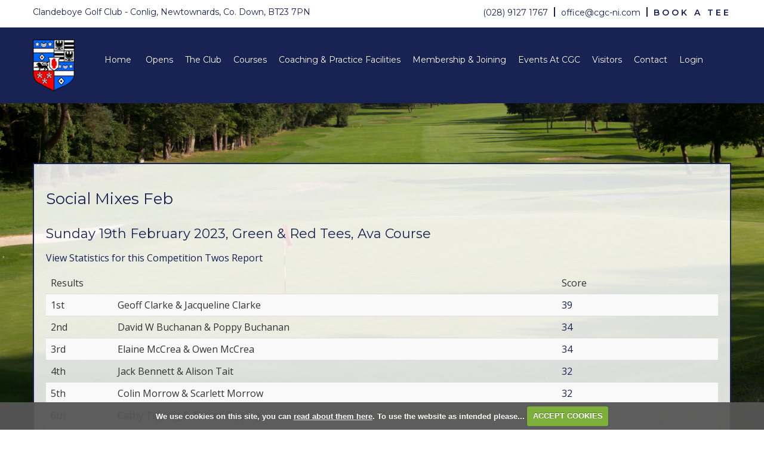

--- FILE ---
content_type: text/html; charset=UTF-8
request_url: https://www.cgc-ni.com/competition.php?compid=3164
body_size: 25105
content:

<!DOCTYPE html>
<html lang="en">
<head>
<meta http-equiv="X-UA-Compatible" content="IE=edge" />
<title>Social Mixes Feb</title>


<link href="/styles/bootstrap.1655723398.css" rel="stylesheet" media="screen" type="text/css">
<link href="/styles/bootstrap_common.1655723398.css" rel="stylesheet" media="screen" type="text/css">


<link href="/customcss/styles/clandeboye.1768497211.css" rel="stylesheet" type="text/css" media="screen">

<link href="/print.1656928773.css" rel="stylesheet" type="text/css" media="print">
<script>
  var deviceType = 'computer';
  </script>
<meta name="viewport" content="width=device-width, initial-scale=1.0">
<!--[if lt IE 9]>
<script src="/javascript/html5shiv.js"></script>
<![endif]-->

<script src="/javascript/jquery.min.js"></script>
  <script src="/javascript/jquery-migrate-1.4.1.min.js"></script><link rel="stylesheet" href="/styles/fa440/css/font-awesome.min.css">
<script src="/javascript/jquery.mb.browser-master/jquery.mb.browser.min.js"></script><script type="text/javascript" src="/javascript/bootstrap.1655723397.js"></script>


 <link href="/images/resources/clandeboye/favicon.png" type="image/png" rel="icon" />

<meta name="revisit-after" content="1 days">
<meta name="robots" content="index,follow">
<meta name="description" content="Situated in the country surrounds of Lady Dufferin’s Estate, we offer two courses of international standing. The Dufferin Course is one of the Highest Rated Championship Courses in Ireland. The Ava Course is shorter but offers a real test of accuracy.">
<meta name="keywords" content="Situated in the country surrounds of Lady Dufferin’s Estate, we offer two courses of international standing. The Dufferin Course is one of the Highest Rated Championship Courses in Ireland. The Ava Course is shorter but offers a real test of accuracy.">
<meta http-equiv="Content-Type" content="text/html; charset=utf-8">
<meta http-equiv='content-language' content='en'>
<link rel="preconnect" href="https://fonts.gstatic.com">
<link href="https://fonts.googleapis.com/css2?family=Montserrat:wght@400;500;600&display=swap" rel="stylesheet"> 
<link href="https://fonts.googleapis.com/css2?family=Open+Sans&display=swap" rel="stylesheet"> 

<script type="text/javascript" src="/images/resources/clandeboye/jquery.jcarousel.js"></script>
<script type="text/javascript">
  $(document).ready(function () {
    $('.body-public .inner-jcarousel').jcarousel({
      items: '.ij-pic',
      list: '.news-wrapper',
      animation: 1000,
      wrap: 'circular'
    })
    
    .jcarouselAutoscroll ({
      interval: 5000,
      target: '+=1',
      autostart: true
    })
    ;
    

        $('.jcarousel-pagination')
    .on('jcarouselpagination:active', 'a', function() {
        $(this).addClass('active');
    })
    .on('jcarouselpagination:inactive', 'a', function() {
        $(this).removeClass('active');
    });
    
    
    
    $('.jcarousel-pagination').jcarouselPagination({
        item: function(page) {
            return '<a href="#' + page + '">' + page + '</a>';
        }
    });
    
    //Navigation
        $('.jcarousel-controls .prev').click(function() {
      $('.inner-jcarousel').jcarousel('scroll', '-=1');
    });
    
    $('.jcarousel-controls .next').click(function() {
      $('.inner-jcarousel').jcarousel('scroll', '+=1');
    }); 
  });
  
</script>
<script type="text/javascript" src="/main.js"></script>
    
<script src="/javascript/jquery.cookie.js"></script>
<script src="/javascript/jquery.cookiecuttr.js"></script>
<link href="/styles/cookiecuttr.css" rel="stylesheet" type="text/css" media="screen">
<script type="text/javascript">
$(document).ready(function () {
$.cookieCuttr({
cookieAnalytics: false,
cookiePolicyLink: "/cookie-usage.php",
cookieMessage: 'We use cookies on this site, you can <a href="{{cookiePolicyLink}}" title="read about our cookies">read about them here</a>. To use the website as intended please...',
cookieNotificationLocationBottom: true,
}); });
</script><script type="text/javascript" src="javascript/highcharts.js"></script><script type="text/javascript" src="javascript/piechart.js"></script>
<script>
$(document).ready(function(){
$('a#awhyinterest').click(function() {
  $('p#whyinterest').slideToggle();
});

});
</script><style>
  table {
  -webkit-user-select: none;
  -khtml-user-select: none;
  -moz-user-select: none;
  -ms-user-select: none;
  -o-user-select: none;
  user-select: none;
  }
  </style>
  <script type='text/javascript'> var layout3 = false; </script>
</head>
<body  class="body-class-competitionphpcompid4315 page-url-competitionphpcompid4315  body-root-home body-nav-current-   body-public php&#45;competition  body-inner " >
  
<div style='display:none;'><p><a style='display:none;' href='/extlink.php' rel='nofollow'>More</a></p></div>
  <div id="outerborder"><div id="outleft"></div>
  <div id="container">
  <!--sphider_noindex-->
    <div id="printbanner"><p class="clubname"><span class='clubnametext'>Clandeboye Golf Club</span><img src="/images/resources/clandeboye/tssmall-clandeboye.png" align="right" alt=""></p></div><div class="header-wrapper noprint">
  <div class="header-white-bg">
    <div class="page-space">
      <div class="row-fluid">
        <div class="span6 hw-left">
          Clandeboye Golf Club - Conlig, Newtownards, Co. Down, BT23 7PN
        </div>
        <div class="span6 hw-right">
          <span class="header-tel">(028) 9127 1767</span>
          <span class="hw-line"></span>
          <span class="header-email"><a href="mailto:office@cgc-ni.com">office@cgc-ni.com</a></span>
          <span class="hw-line"></span>
          <span class="header-book"><a href="/visitorbooking">Book A Tee</a></span>
        </div>
      </div>
    </div>
  </div>
  <div class="header-blue-bg">
    <div class="page-space">
      <div class="header-logo">
        <a href="/"><img src="/images/resources/clandeboye/header-logo.png"></a>
      </div>
      <div class="nav-section">
        <div class="navbar navbar-inverse">
      	  <button type="button" class="btn btn-navbar" data-toggle="collapse" data-target=".nav-collapse">
          	<span class="club-menu-button-lines">
              <span class="icon-bar top-bar"></span>
              <span class="icon-bar middle-bar"></span>
              <span class="icon-bar bottom-bar"></span>
            </span>
            <span class="club-menu-button">Menu</span>
          </button>
		<div class="nav-collapse collapse">
          <div class="navbar-inner">
			<div id="topmenu">
  <ul id="nav" class="nav"><li class="first nav-level-1 nav-menu-home"><a href="/"><span>Home</span></a></li><li class=" nav-level-1 nav-menu-login.php"><a href="/login.php"><span>Login</span></a></li> <li class=" nav-level-1 nav-menu-competition2.php"><a href="/competition2.php"><span>Opens</span></a></li><li class=" nav-level-1 nav-menu-visitor_index"><a href="/visitor_index"><span>    Home</span></a></li><li class="moredown dropdown nav-level-1 nav-haslevel-2 nav-menu-the_club"><a href="/the_club" class="moredown dropdown-toggle" data-toggle="dropdown"><span>The Club</span></a><ul class='dropdown-menu' role='menu' aria-labelledby="dropdownMenu"><li class=" nav-level-2 nav-menu-club_governance"><a href="/club_governance"><span>Club Governance</span></a></li><li class=" nav-level-2 nav-menu-club_history"><a href="/club_history"><span>Club History</span></a></li><li class=" nav-level-2 nav-menu-partner_clubs"><a href="/partner_clubs"><span>Partner Clubs</span></a></li><li class=" nav-level-2 nav-menu-sponsors"><a href="/sponsors"><span>Sponsors</span></a></li><li class=" nav-level-2 nav-menu-club_professional"><a href="/club_professional"><span>Club Professional</span></a></li><li class=" nav-level-2 nav-menu-clubhouse"><a href="/clubhouse"><span>Clubhouse</span></a></li><li class=" nav-level-2 nav-menu-club_restaurant_and_bars"><a href="/club_restaurant_and_bars"><span>Club Restaurant &amp; Bars</span></a></li> </ul></li><li class="moredown dropdown nav-level-1 nav-haslevel-2 nav-menu-courses"><a href="/courses" class="moredown dropdown-toggle" data-toggle="dropdown"><span>Courses</span></a><ul class='dropdown-menu' role='menu' aria-labelledby="dropdownMenu"><li class=" nav-level-2 nav-menu-the_dufferin"><a href="/the_dufferin"><span>The Dufferin</span></a></li><li class=" nav-level-2 nav-menu-the_ava_course"><a href="/the_ava_course"><span>The Ava Course</span></a></li> </ul></li><li class="moredown dropdown nav-level-1 nav-haslevel-2 nav-menu-coaching_and_practice_facilities"><a href="/coaching_and_practice_facilities" class="moredown dropdown-toggle" data-toggle="dropdown"><span>Coaching &amp; Practice Facilities</span></a><ul class='dropdown-menu' role='menu' aria-labelledby="dropdownMenu"><li class=" nav-level-2 nav-menu-practice_facilities"><a href="/practice_facilities"><span>Practice Facilities </span></a></li><li class=" nav-level-2 nav-menu-coaching_at_clandeboye"><a href="/coaching_at_clandeboye"><span>Coaching at Clandeboye</span></a></li> </ul></li><li class="moredown dropdown nav-level-1 nav-haslevel-2 nav-menu-members"><a href="/members" class="moredown dropdown-toggle" data-toggle="dropdown"><span>Membership &amp; Joining</span></a><ul class='dropdown-menu' role='menu' aria-labelledby="dropdownMenu"><li class=" nav-level-2 nav-menu-joining_and_membership_fees"><a href="/joining_and_membership_fees"><span>Joining &amp; Membership Fees</span></a></li> </ul></li><li class="moredown dropdown nav-level-1 nav-haslevel-2 nav-menu-events"><a href="/events" class="moredown dropdown-toggle" data-toggle="dropdown"><span>Events at CGC</span></a><ul class='dropdown-menu' role='menu' aria-labelledby="dropdownMenu"><li class=" nav-level-2 nav-menu-social_events"><a href="/social_events"><span>Social Events</span></a></li><li class=" nav-level-2 nav-menu-weddings"><a href="/weddings"><span>Weddings</span></a></li> </ul></li><li class="moredown dropdown nav-level-1 nav-haslevel-2 nav-menu-visitors"><a href="/visitors" class="moredown dropdown-toggle" data-toggle="dropdown"><span>Visitors</span></a><ul class='dropdown-menu' role='menu' aria-labelledby="dropdownMenu"><li class=" nav-level-2 nav-menu-visitor_tee_booking"><a href="/visitor_tee_booking"><span>Visitor Tee Booking</span></a></li><li class=" nav-level-2 nav-menu-corporate"><a href="/corporate"><span>Corporate Days</span></a></li><li class=" nav-level-2 nav-menu-green_fees"><a href="/green_fees"><span>Green Fees</span></a></li><li class=" nav-level-2 nav-menu-dress_code"><a href="/dress_code"><span>Dress Code</span></a></li> </ul></li><li class=" nav-level-1 nav-menu-contact"><a href="/contact"><span>Contact</span></a></li><li class=" nav-level-1 nav-menu-members_login"><a href="/members_login"><span>Login</span></a></li></ul></div>
          </div>
    	</div>
  	</div>
      </div>
    </div>
  </div>
</div>
<div class="content-wrapper">
  <div id="globalwrap">
    <!--/sphider_noindex--><div class="global"><h3>Social Mixes Feb</h3><h4>Sunday 19th February 2023, Green &amp; Red Tees, Ava Course</h4><p class='noprint' style=''></p><p class="noprint">  <a href="competition.php?compid=3164&go=stats" class="button">View Statistics for this Competition</a> <a class="button" href="twos.php?compid=3164">Twos Report</a></p></p></div> <table class="global table table-striped"><thead><tr><td colspan="2">Results</td>
<td width="20%">Score</td><td>&nbsp;</td>
</tr></thead><tr  class="odd"><td width="10%">1st</td><td>Geoff Clarke &amp; Jacqueline Clarke</td><td><a href="viewround.php?roundid=44120" title="Countback results:
 Back 9 - 13.0000, Back 6 - 3.0000, Back 3
 - 0.0000, Back 1 - 0.0000">39</a></td><td><i>&nbsp;</i></td></tr><tr ><td width="10%">2nd</td><td>David W Buchanan &amp; Poppy Buchanan</td><td><a href="viewround.php?roundid=44140" title="Countback results:
 Back 9 - 10.0000, Back 6 - 3.0000, Back 3
 - 0.0000, Back 1 - 0.0000">34</a></td><td><i>&nbsp;</i></td></tr><tr  class="odd"><td width="10%">3rd</td><td>Elaine McCrea &amp; Owen McCrea</td><td><a href="viewround.php?roundid=44121" title="Countback results:
 Back 9 - 9.0000, Back 6 - 2.0000, Back 3
 - 0.0000, Back 1 - 0.0000">34</a></td><td><i>&nbsp;</i></td></tr><tr ><td width="10%">4th</td><td>Jack Bennett &amp; Alison Tait</td><td><a href="viewround.php?roundid=44154" title="Countback results:
 Back 9 - 10.0000, Back 6 - 2.0000, Back 3
 - 0.0000, Back 1 - 0.0000">32</a></td><td><i>&nbsp;</i></td></tr><tr  class="odd"><td width="10%">5th</td><td>Colin Morrow &amp; Scarlett Morrow</td><td><a href="viewround.php?roundid=44129" title="Countback results:
 Back 9 - 9.0000, Back 6 - 2.0000, Back 3
 - 0.0000, Back 1 - 0.0000">32</a></td><td><i>&nbsp;</i></td></tr><tr ><td width="10%">6th</td><td>Cathy Tipping &amp; Trevor Tipping</td><td><a href="viewround.php?roundid=44148" title="Countback results:
 Back 9 - 12.0000, Back 6 - 2.0000, Back 3
 - 0.0000, Back 1 - 0.0000">31</a></td><td><i>&nbsp;</i></td></tr><tr  class="odd"><td width="10%">7th</td><td>Alice McAlister &amp; Bill McAlister</td><td><a href="viewround.php?roundid=44138" title="Countback results:
 Back 9 - 8.0000, Back 6 - 2.0000, Back 3
 - 0.0000, Back 1 - 0.0000">31</a></td><td><i>&nbsp;</i></td></tr><tr ><td width="10%">8th</td><td>Mimi Mc Alinden &amp; Gavin Mcerlean</td><td><a href="viewround.php?roundid=44126" title="Countback results:
 Back 9 - 12.0000, Back 6 - 4.0000, Back 3
 - 0.0000, Back 1 - 0.0000">30</a></td><td><i>&nbsp;</i></td></tr><tr  class="odd"><td width="10%">9th</td><td>Brian Dobbin &amp; Carol Dobbin</td><td><a href="viewround.php?roundid=44136" title="Countback results:
 Back 9 - 11.0000, Back 6 - 3.0000, Back 3
 - 0.0000, Back 1 - 0.0000">30</a></td><td><i>&nbsp;</i></td></tr><tr ><td width="10%">10th</td><td>Arnold Robinson &amp; Temra Robinson</td><td><a href="viewround.php?roundid=44122" title="Countback results:
 Back 9 - 10.0000, Back 6 - 3.0000, Back 3
 - 0.0000, Back 1 - 0.0000">30</a></td><td><i>&nbsp;</i></td></tr><tr  class="odd"><td width="10%">11th</td><td>Anna Gullen &amp; John Gullen</td><td><a href="viewround.php?roundid=44144" title="Countback results:
 Back 9 - 8.0000, Back 6 - 2.0000, Back 3
 - 0.0000, Back 1 - 0.0000">30</a></td><td><i>&nbsp;</i></td></tr><tr ><td width="10%">12th</td><td>Arnold Andrews &amp; Siobhan Andrews</td><td><a href="viewround.php?roundid=44134" title="Countback results:
 Back 9 - 6.0000, Back 6 - 0.0000, Back 3
 - 0.0000, Back 1 - 0.0000">30</a></td><td><i>&nbsp;</i></td></tr><tr  class="odd"><td width="10%">13th</td><td>Heather Noble &amp; Paul Ritchie</td><td><a href="viewround.php?roundid=44143" title="Countback results:
 Back 9 - 9.0000, Back 6 - 0.0000, Back 3
 - 0.0000, Back 1 - 0.0000">29</a></td><td><i>&nbsp;</i></td></tr><tr ><td width="10%">14th</td><td>Stevie Goldthorpe &amp; Sarah Uprichard</td><td><a href="viewround.php?roundid=44152" title="Countback results:
 Back 9 - 8.0000, Back 6 - 1.0000, Back 3
 - 0.0000, Back 1 - 0.0000">29</a></td><td><i>&nbsp;</i></td></tr><tr  class="odd"><td width="10%">15th</td><td>Wendy Gregory &amp; Jeff Smyth</td><td><a href="viewround.php?roundid=44135" title="Countback results:
 Back 9 - 9.0000, Back 6 - 3.0000, Back 3
 - 0.0000, Back 1 - 0.0000">26</a></td><td><i>&nbsp;</i></td></tr><tr ><td width="10%">16th</td><td>Hannah Scott (Knock Golf Club) &amp; Ian Scott</td><td><a href="viewround.php?roundid=44153" title="Countback results:
 Back 9 - 9.0000, Back 6 - 1.0000, Back 3
 - 0.0000, Back 1 - 0.0000">26</a></td><td><i>&nbsp;</i></td></tr><tr  class="odd"><td width="10%">17th</td><td>Ivor Abernethy &amp; Jacqui Patterson</td><td><a href="viewround.php?roundid=44145" title="Countback results:
 Back 9 - 9.0000, Back 6 - 2.0000, Back 3
 - 0.0000, Back 1 - 0.0000">24</a></td><td><i>&nbsp;</i></td></tr><tr ><td width="10%">18th</td><td>Carol Bailie &amp; Ian Bailie</td><td><a href="viewround.php?roundid=44141" title="Countback results:
 Back 9 - 7.0000, Back 6 - 2.0000, Back 3
 - 0.0000, Back 1 - 0.0000">24</a></td><td><i>&nbsp;</i></td></tr><tr  class="odd"><td width="10%">19th</td><td>Anne-Marie Doggart &amp; William Doggart</td><td><a href="viewround.php?roundid=44146" title="Countback results:
 Back 9 - 7.0000, Back 6 - 2.0000, Back 3
 - 0.0000, Back 1 - 0.0000">24</a></td><td><i>&nbsp;</i></td></tr><tr ><td width="10%">20th</td><td>Lucy  Morrison &amp; Nigel Morrison</td><td><a href="viewround.php?roundid=44139" title="Countback results:
 Back 9 - 7.0000, Back 6 - 1.0000, Back 3
 - 0.0000, Back 1 - 0.0000">24</a></td><td><i>&nbsp;</i></td></tr><tr  class="odd"><td width="10%">21st</td><td>Fred Daly &amp; Tanya Daly</td><td><a href="viewround.php?roundid=44137" title="Countback results:
 Back 9 - 7.0000, Back 6 - 2.0000, Back 3
 - 0.0000, Back 1 - 0.0000">22</a></td><td><i>&nbsp;</i></td></tr></table><div></div><div id="printfooter"><br><img src="/images/resources/clandeboye/tssmall-clandeboye.png" style="float:left;" class="footerClubLogo"><br><p class=\"para\" style=\"text-align:center;\">Created by intelligentgolf version 10.1.2.<br><br></div></div></div>
</div>
<div class="scrollTop noprint">
  <a id="scroll-up"><i class="fa fa-chevron-up"></i></a>
</div>
<div class="footer-wrapper noprint">
  <div class="public-footer">
    <div class="page-space">
      <div class="row-fluid">
        <div class="span6 footer-info">
          <img src="/images/resources/clandeboye/footer-logo.png">
          <span class="footer-content">
            Conlig, Newtownards, Co. Down, BT23 7PN<br>Tel: (028) 9127 1767<br>Email: <a href="mailto:office@cgc-ni.com">office@cgc-ni.com</a>
          </span>
          <div class="footer-social">
            <a href="https://www.facebook.com/clandeboyegolfclubni/" target="_blank"><i class="fa fa-facebook"></i></a>
            <a href="https://twitter.com/ClandeboyeGC" target="_blank"><i class="fa fa-twitter"></i></a>
            <a href="https://instagram.com/clandeboyegolfclubni?igshid=1dh4tge7ihjzo" target="_blank"><i class="fa fa-instagram"></i></a>
          </div>
        </div>
        <div class="span6 footer-additional-logo">
          <a href="https://covid19.tourismni.com/support-centre/business-support-advice/were-good-to-go/" target="_blank"><img src="/images/resources/clandeboye/footer-good.png"></a>
          <a href="https://discovernorthernireland.com/things-to-do/golf/events" target="_blank"><img src="/images/resources/clandeboye/ni-made-for-golf.jpg"></a>
          <a href="http://www.europrotour.com/" target="_blank"><img src="/images/resources/clandeboye/pga-europro.jpg"></a>
        </div>
      </div>
    </div>
  </div>
  <div class="members-footer">
    <div class="page-space">
      <div class="row-fluid">
        <div class="span9 mf-copy">
          &copy; 2026 by Clandeboye Golf Club. All Rights Reserved. <span class="mf-vert-line"></span> <a href="/privacy.php">Privacy Policy</a><br>
          <div class="mf-footer-social">
            <a href="https://www.facebook.com/clandeboyegolfclubni/" target="_blank"><i class="fa fa-facebook"></i></a>
            <a href="https://twitter.com/ClandeboyeGC" target="_blank"><i class="fa fa-twitter"></i></a>
            <a href="https://instagram.com/clandeboyegolfclubni?igshid=1dh4tge7ihjzo" target="_blank"><i class="fa fa-instagram"></i></a>
          </div>
        </div>
        <div class="span3 mf-ig-logo">
          <a href="https://www.intelligentgolf.co.uk" target="_blank"><img src="/images/darkbg_ig_logo.png"></a>
        </div>
      </div>
    </div>
  </div>
</div></div></div>
<div id="outright"></div></div><script>

  // home box links
  
  $(document).ready(function(){
    $('.body-class-members .home-page-wrapper .home-boxes .span3 > a').removeAttr('href');
   var membershipLink = $('.body-public .editor-only-box-one a').attr('href');
    $('.body-public .home-box-one > a').attr('href',membershipLink);
    var visitorLink = $('.body-public .editor-only-box-two a').attr('href');
    $('.body-public .home-box-two > a').attr('href',visitorLink);
    var coursesLink = $('.body-public .editor-only-box-three a').attr('href');
    $('.body-public .home-box-three > a').attr('href',coursesLink);
    var accommodationLink = $('.body-public .editor-only-box-four a').attr('href');
    $('.body-public .home-box-four > a').attr('href',accommodationLink);
  });
  
  // weather icon swap
  
  $(document).ready(function(){
    $('.home-weather-status .weatherImage img[src*="sunny"]').attr('src','/images/resources/clandeboye/sunny.png');
    $('.home-weather-status .weatherImage img[src*="showers"]').attr('src','/images/resources/clandeboye/rain.png');
    $('.home-weather-status .weatherImage img[src*="cloud"]').attr('src','/images/resources/clandeboye/cloudy.png');
    $('.home-weather-status .weatherImage img[src*="rain"]').attr('src','/images/resources/clandeboye/rain.png');
    $('.home-weather-status .weatherImage img[src*="sunny_intervals"]').attr('src','/images/resources/clandeboye/overcast-sun.png');
    $('.home-weather-status .weatherImage img[src*="clear_sky_night"]').attr('src','/images/resources/clandeboye/clear-night.png');
    $('.home-weather-status .weatherImage img[src*="thunder"]').attr('src','/images/resources/clandeboye/thunderstorm.png');
    $('.home-weather-status .weatherImage img[src*="snow"]').attr('src','/images/resources/clandeboye/snow.png');
    $('.home-weather-status .weatherImage img[src*="snow_showers"]').attr('src','/images/resources/clandeboye/snow.png');
    $('.home-weather-status .weatherImage img[src*="rain_showers_night"]').attr('src','/images/resources/clandeboye/overnight-rain.png');
    $('.home-weather-status .weatherImage img[src*="mist"]').attr('src','/images/resources/clandeboye/mist.png');
    $('.home-weather-status .weatherImage img[src*="fog"]').attr('src','/images/resources/clandeboye/mist.png');
  });
  
  // scorecard button
    
    $('.body-public a#score-open-link').click(function(){
      $('.scorecard-content').slideDown('400');
      $('a#score-open-link').addClass('hide');
      $('a#score-close-link').addClass('disp');
    });
    
    $('.body-public a#score-close-link').click(function(){
      $('.scorecard-content').slideUp('400');
      $('a#score-open-link').removeClass('hide');
      $('a#score-close-link').removeClass('disp');
    });
  
  // menu button
  
  $('.btn-navbar').click(function(){
    $('.btn-navbar').toggleClass('active');
  });
  
  // scroll to top
  
  $(document).ready(function(){
    $('.scrollTop #scroll-up').click(function(){
      $('html, body').animate({
        scrollTop: $('#outerborder').offset().top - 0
      }, 2500)
    });
  });
  
  $(window).scroll(function(){
    if ($(this).scrollTop() > 200) {
        $('.scrollTop a').css('opacity','1');
    } else {
        $('.scrollTop a').css('opacity','0');
    }
  });
  
  // hole box link
  
  $(document).ready(function(){
    $('.body-class-members .hole-box-one > a').removeAttr('href');
   var holeLink = $('.body-public .editor-only-box-one a').attr('href');
    $('.body-public .hole-box-one > a').attr('href',holeLink);
  });
  
  // home notice box
  
  $('.body-public .hib-close').click(function(){
    $('.body-public .home-info-banner').slideUp('400');
  });
  
  // slideshow hide arrows
  
  $(document).ready(function(){
    var slide_array = $('.galleryInner > img').map(function(){
      return $(this).attr("src");
    }).get();
    var slideshowCheck = slide_array.length - 1;
    if (slideshowCheck === 1) {
      $('body #globalwrap .nivo-directionNav').attr('style','display: none !important');
      $('body #globalwrap .nivo-controlNav-Wrapper').attr('style','display: none !important');
    }
  });
  
  // video resize
  
  $(document).ready(function(){
    setEmbeddedVideosHeight();
  });
  
  function setEmbeddedVideosHeight() {
  
  // Find all YouTube videos
  var $allVideos = $(".home-video iframe[src^='//player.vimeo.com'], .home-video iframe[src^='//www.youtube.com'], .hole-flyover iframe[src^='//www.youtube.com'], .content-video iframe[src^='//www.youtube.com'], .home-first-row iframe[src^='//www.youtube.com']");
	
  // Figure out and save aspect ratio for each video
  $allVideos.each(function() {
  $(this)
    .data('aspectRatio', this.height / this.width)

    // and remove the hard coded width/height
    .removeAttr('height')
    .removeAttr('width');

  });
  
  // When the window is resized
  $(window).resize(function() {
	  
	  // Resize all videos according to their own aspect ratio
	  $allVideos.each(function() {
		var newWidth = $(this).parent().width();
		var $el = $(this);
		$el
		  .width(newWidth)
        .height(newWidth / (16/9));
		  //.height(newWidth * $el.data('aspectRatio'));
	  });
	  
  }).resize(); // Kick off one resize to fix all videos on page load
}

</script></body></html>

--- FILE ---
content_type: text/css;charset=UTF-8
request_url: https://www.cgc-ni.com/customcss/styles/clandeboye.1768497211.css
body_size: 62574
content:
/* anton styles */

.CodeMirror-wrap .CodeMirror-scroll {
  height: 600px;
}

.content-wrapper {
  line-height: 28px;
}

.navbar-inner .nav > li.nav-menu-login\.php {
  display: none;
}

.body-public .navbar-inner .nav > li.nav-menu-competition\.php {
  display: none;
}

/* general styles */

body {
  font-size: 16px;
  font-family: 'Open Sans', sans-serif;
}

h1 {
  font-weight: 400;
  font-size: 38px;
  line-height: 48px;
  color: #182253;
  margin-bottom: 30px;
  font-family: 'Montserrat', sans-serif;
}

h2 {
  font-weight: 400;
  font-size: 30px;
  line-height: 40px;
  color: #182253;
  margin-top: 20px;
  margin-bottom: 25px;
  font-family: 'Montserrat', sans-serif;
}

h3 {
  font-weight: 400;
  font-size: 26px;
  line-height: 36px;
  color: #182253;
  margin-top: 20px;
  margin-bottom: 25px;
  font-family: 'Montserrat', sans-serif;
}

h4 {
  font-size: 22px;
  line-height: 32px;
  font-weight: 400;
  color: #182253;
  font-family: 'Montserrat', sans-serif;
}

h5 {
  font-size: 20px;
  line-height: 30px;
  font-weight: 400;
  color: #182253;
  margin-bottom: 20px;
  font-family: 'Montserrat', sans-serif;
}

h6 {
  font-size: 16px;
  line-height: 26px;
  font-weight: 400;
  color: #182253;
  margin-bottom: 15px;
  font-family: 'Montserrat', sans-serif;
}

h5 a {
  background: #182253;
  color: #fff;
  display: inline-block;
  padding: 8px 30px;
  font-weight: 400;
  text-transform: uppercase;
  font-size: 16px;
  letter-spacing: 2px;
  border-radius: 6px;
  margin-top: 20px;
  text-decoration: none;
  font-family: 'Montserrat', sans-serif;
}

h5 a:hover, h5 a:focus {
  background: #D8D8D8;
  color: #182253;
  text-decoration: none;
}

a {
  color: #182253;
  transition: all 400ms ease-in-out;
  -moz-transition: all 400ms ease-in-out;
  -webkit-transition: all 400ms ease-in-out;
}

a:hover, a:focus {
  color: #333;
}

a:focus {
  outline: 0;
}

input, button, select, textarea {
  font-family: 'Open Sans', sans-serif;
}

/* header styles */

.header-wrapper {
  font-family: 'Montserrat', sans-serif;
}

.header-white-bg {
  background: #fff;
  padding: 10px 0px;
}

.header-white-bg .row-fluid .span6 {
  min-height: 20px;
}

.hw-left {
  color: #182253;
}

.hw-right {
  text-align: right;
  color: #182253;
  font-size: 0px;
}

.hw-right span {
  font-size: 16px;
}

.hw-line {
  display: inline-block;
  content: '';
  position: relative;
  top: 2px;
  width: 2px;
  height: 16px;
  background: #182253;
  margin: 0px 10px;
}

.header-book {
  font-weight: 600;
  text-transform: uppercase;
  letter-spacing: 4px;
}

.header-blue-bg {
  background: #182253;
  color: white;
  position: relative;
  padding: 20px 0px;
}

.header-logo {
  position: absolute;
  z-index: 10;
  left: 0px;
  right: 0px;
  margin: 0px auto;
  top: -25px;
  width: 79px;
}

/* navbar styles */

.navbar {
  margin-bottom: 0px;
}

.navbar-inverse .navbar-inner {
  background: transparent;
  box-shadow: none;
  border: none;
}

.navbar-inverse .nav > li > a {
  color: #fff;
  text-transform: uppercase;
  letter-spacing: 2px;
  padding: 15px;
}

.navbar-inverse .nav > li > a:hover, .navbar-inverse .nav > li.current > a {
  color: #fc0;
}

@media (min-width: 980px) {
  .body-public .navbar-inverse .nav > li:first-child > a {
    padding-left: 0px;
  }
}

.navbar-inverse .nav li.dropdown.open > .dropdown-toggle, .navbar-inverse .nav li.dropdown.active > .dropdown-toggle, .navbar-inverse .nav li.dropdown.open.active > .dropdown-toggle {
  color: #fc0;
  background: transparent;
  box-shadow: none;
}

.dropdown-menu {
  background: #000;
}

.dropdown-menu > li > a {
  color: #fff;
}

.dropdown-menu > li.current > a, .dropdown-menu > li > a:hover {
  color: #fc0;
  background: transparent;
}

/* footer styles */

.footer-wrapper {
  font-family: 'Open Sans', sans-serif;
}

.public-footer {
  background-image: url('/images/resources/clandeboye/new-footer-background.jpg');
  background-size: cover;
  background-repeat: no-repeat;
  background-color: #182253;
  padding: 75px 0px 60px;
  color: #fff;
}

.footer-info img {
  float: left;
  margin-right: 30px;
}

.footer-info span {
  display: inline-block;
  line-height: 28px;
}

.footer-info a {
  color: white;
}

.footer-info a:hover {
  color: #fc0;
  text-decoration: none;
}

.footer-social {
  padding-top: 20px;
}

.footer-social a {
  display: inline-block;
  border: 2px solid #fff;
  border-radius: 50%;
  width: 40px;
  line-height: 40px;
  text-align: center;
  font-size: 24px;
  margin-right: 10px;
}

.footer-social a:hover {
  border-color: #fc0;
}

.footer-additional-logo {
  text-align: right;
}

.members-footer {
  padding: 15px 0px;
  background: #121B44;
  color: white;
  font-size: 0px;
}

.mf-copy {
  padding-top: 0px;
  font-size: 16px;
}

.mf-vert-line {
  display: inline-block;
  margin: 0px 6px 0px 10px;
  content: '';
  background: white;
  width: 1px;
  height: 18px;
  position: relative;
  top: 3px;
}

.mf-copy a {
  color: white;
}

.mf-copy a:hover {
  color: #fc0;
  text-decoration: none;
}

.mf-ig-logo {
  text-align: right;
}

.mf-ig-logo img {
  width: 120px;
}

/* page styles */

.page-space {
  padding: 0px 200px;
}

#globalwrap {
  padding-top: 0px;
}

/* home page styles */

.home-slideshow {
  position: relative;
}

.home-slideshow .galleryInner {
  width: 100% !important;
  height: auto !important;
}

.home-slideshow-title {
  position: absolute;
  left: 0px;
  right: 0px;
  margin: 0px auto;
  top: 40%;
  width: 724px;
  text-align: center;
  z-index: 20;
}

.home-slideshow-title h2 {
  margin-top: 0px;
  color: #fff;
  text-shadow: 1px 1px #000;
  letter-spacing: 2px;
  font-size: 64px;
  line-height: 74px;
}

.home-slideshow-title h4 {
  margin-top: 10px;
  text-transform: uppercase;
  letter-spacing: 4px;
  font-size: 24px;
  line-height: 28px;
  margin-bottom: 0px;
  text-shadow: 1px 1px #000;
  color: #fff;
  font-weight: 600;
}

.home-weather-status {
  position: absolute;
  left: 0px;
  right: 0px;
  margin: 0px auto;
  bottom: 0px;
  z-index: 15;
  color: #fff;
  text-shadow: 1px 1px #000;
  width: 724px;
  text-align: center;
}

.home-weather-status .weatherSingle {
  display: inline-block;
  position: relative;
  width: 175px;
  margin-right: 20px;
  height: 40px;
}

.home-weather-status .weatherDate {
  position: absolute;
  top: 6px;
  left: 0px;
  text-transform: uppercase;
}

.home-weather-status .weatherImage {
  width: 40px;
  position: absolute;
  top: 0px;
  left: 80px;
}

.home-weather-status .weatherTemp {
  position: absolute;
  left: 135px;
  top: 6px;
}

.home-weather-status h3 {
  display: none;
}

.home-info-banner {
  background: #4F5762;
  padding: 15px 0px;
}

.hib-space {
  padding-right: 30px;
  position: relative;
}

.home-info-banner h4 {
  color: white;
  margin: 0px;
  text-transform: uppercase;
  letter-spacing: 2px;
  font-weight: 600;
  font-size: 14px;
  line-height: 24px;
}

.hib-close {
  position: absolute;
  right: 0px;
  top: -2px;
  color: #fff;
  font-size: 16px;
}

.hib-close:hover {
  cursor: pointer;
}

.home-first-row {
  padding-top: 100px;
}

.home-first-row .span6.pull-left {
  margin-left: 0px;
}

.home-first-row .home-content-col h1 {
  margin-top: 0px;
  text-transform: uppercase;
  letter-spacing: 4px;
  margin-bottom: 20px;
  font-size: 48px;
  line-height: 58px;
}

.home-content-col p {
  margin-bottom: 20px;
}

.home-content-col h5 {
  display: inline-block;
}

.home-content-col h5 a {
  text-transform: uppercase;
  font-weight: 600;
  letter-spacing: 2px;
  background: transparent;
  display: inline;
  padding: 0px;
  color: #182253;
  font-size: 16px;
  line-height: 26px;
}

.home-content-col h5 a:hover {
  background: transparent;
  color: #182253;
  text-decoration: underline;
}

.home-first-row .home-content-col h5:nth-of-type(1) a::after {
  content: '';
  width: 2px;
  height: 17px;
  display: inline-block;
  margin: 0px 10px 0px 14px;
  background: #182253;
  position: relative;
  top: 3px;
}

.home-second-row {
  padding-top: 100px;
}

.home-second-row .home-content-col h2 {
  margin-top: 0px;
  letter-spacing: 4px;
  text-transform: uppercase;
  font-size: 36px;
  line-height: 46px;
}

.home-arrow-links h3 {
  text-transform: uppercase;
  margin-top: 0px;
  letter-spacing: 4px;
  font-size: 32px;
  line-height: 42px;
}

.home-arrow-links p {
  margin-bottom: 6px;
}

.home-arrow-links a {
  display: inline-block;
  margin-left: 30px;
  position: relative;
  text-transform: uppercase;
  letter-spacing: 2px;
  color: #333;
}

.home-arrow-links a::before {
  content: url('/images/resources/clandeboye/home-arrow.png');
  display: inline-block;
  width: 14px;
  position: absolute;
  top: 0px;
  left: -30px;
}

.home-third-row {
  padding-top: 100px;
  padding-bottom: 100px;
}

.body-public [class*="editor-only"] {
  display: none;
}

.home-box-image {
  position: relative;
}

.home-box-overlay {
  background: rgba(23,35,83,0.6);
  position: absolute;
  width: 100%;
  height: 100%;
  top: 0px;
  left: 0px;
  z-index: 8;
  color: white;
  text-shadow: 1px 1px #000;
  transition: all 300ms ease-in-out;
  -moz-transition: all 300ms ease-in-out;
  -webkit-transition: all 300ms ease-in-out;
}

.home-box-overlay .wysiwyg-editable {
  position: absolute;
  text-align: left;
  bottom: 10px;
  left: 20px;
  right: 0px;
  width: calc(100% - 40px);
}

.home-box-overlay h4 {
  color: white;
  text-transform: uppercase;
  font-weight: 700;
  letter-spacing: 2px;
  font-size: 18px;
  line-height: 28px;
  margin-top: 0px;
  margin-bottom: 10px;
}

.home-box-overlay:hover {
  background: rgba(23,35,83,0.2);
}

/* inner slideshow */

.inner-slideshow {
  position: relative;
}

.inner-slideshow .galleryInner {
  width: 100% !important;
  height: auto !important;
}

.inner-title {
  padding-top: 80px;
  padding-bottom: 20px;
}

.inner-title h1 {
  margin-top: 0px;
}

.inner-two-col {
  padding-bottom: 100px;
}

.inner-main-content h5 {
  display: inline-block;
  margin-right: 20px;
}

.inner-sidebar .menu-section h2 {
  display: none;
}

.inner-sidebar .menu-section ul {
  margin: 0px;
  font-family: 'Montserrat', sans-serif;
}

.inner-sidebar .menu-section ul li {
  display: block;
  border-bottom: 1px solid #d8d8d8;
  padding: 4px 0px;
}

.inner-sidebar .menu-section ul li:last-child {
  border-bottom: none;
}

.inner-sidebar .menu-section ul li a {
  position: relative;
  margin-left: 25px;
  display: inline-block;
  width: calc(100% - 45px);
  color: #333;
  padding: 10px;
  text-transform: uppercase;
}

.inner-sidebar .menu-section ul li a::before {
  content: url('/images/resources/clandeboye/inner-nav-arrow.png');
  display: inline-block;
  width: 12px;
  position: absolute;
  top: 10px;
  left: -25px;
}

.inner-sidebar .menu-section ul li a:hover, .inner-sidebar .menu-section ul li.current a {
  background: transparent;
  color: #8c8c8c;
  text-decoration: none;
}

.inner-sidebar .menu-section ul li a:hover::before, .inner-sidebar .menu-section ul li.current a::before {
  content: url('/images/resources/clandeboye/inner-nav-active.png');
}

/* inner carousel */

.inner-carousel-section {
  padding-bottom: 100px;
  position: relative;
}

.inner-jcarousel {
  width: 1300px;
  margin: 0px auto;
  overflow: hidden;
  position: relative;
  height: 350px;
}

.inner-jcarousel .news-wrapper {
    list-style: none;
    margin: 0px;
    padding: 0;
    width: 10000px;
    position: absolute;
}

.inner-jcarousel .ij-pic {
  float: left;
  width: 410px;
  margin-right: 30px;
}

.jcarousel-controls .prev {
  position: absolute;
  top: 30%;
  left: 0px;
}

.jcarousel-controls .prev:hover {
  cursor: pointer;
}

.jcarousel-controls .next {
  position: absolute;
  top: 30%;
  right: 0px;
}

.jcarousel-controls .next:hover {
  cursor: pointer;
}

/* course page */

.scorecard-box {
  padding-top: 40px;
}

.scorecard-box a {
  display: inline-block;
  position: relative;
  padding: 10px 24px;
  font-size: 14px;
  text-decoration: none;
  background: #182253;
  color: white;
  transition: all 300ms ease-in-out;
  -moz-transition: all 300ms ease-in-out;
  -webkit-transition: all 300ms ease-in-out;
}

.scorecard-box a:hover {
  background: #d8d8d8;
  color: #182253;
  cursor: pointer;
}

.scorecard-box #score-open-link.hide {
  display: none;
}

.scorecard-box #score-close-link {
  display: none;
}

.scorecard-box #score-close-link.disp {
  display: inline-block;
}

.scorecard-box .scorecard-content {
  display: none;
  padding-top: 30px;
}

.scorecard-open > a#score-open-link::after {
    position: absolute;
    content: '\f107';
    font-family: 'FontAwesome';
    right: 5px;
}

.scorecard-open > a#score-close-link::after {
    position: absolute;
    content: '\f106';
    font-family: 'FontAwesome';
    right: 5px;
}

.scorecard-content .table th, .scorecard-content .table td {
  text-align: center;
  border: 2px solid #182253;
}

.scorecard-content th.White {
  color: black;
}

.scorecard-content .White {
  background: white;
}

.scorecard-content .Yellow {
  background: #FC0;
  color: black;
}

.scorecard-content .Red {
  background: #F00;
  color: white;
}

.scorecard-content .Blue {
  background: #182253;
  color: white;
}

.scorecard-content .Green {
  background: #1a661a;
  color: white;
}

.scorecard-content table.scorecard.table thead tr th {
  border-top: 2px solid #182253;
}

/* hole page */

.hole-slideshow {
  position: relative;
}

.hole-slideshow .galleryInner {
  width: 100% !important;
  height: auto !important;
}

.hole-nav {
  position: absolute;
  width: 100%;
  bottom: 20px;
  z-index: 10;
}

.hole-nav h2 {
  display: none;
}

.hole-nav ul {
  margin: 0px;
  font-size: 0px;
}

.hole-nav ul li {
  position: relative;
  display: inline;
}

.hole-nav ul li::after {
    content: '';
    display: inline-block;
    width: 7px;
    height: 3px;
    background: #fff;
    margin: 0px 4px 0px 4px;
    position: relative;
    top: -4px;
}

.hole-nav ul li:last-child::after {
  display: none;
}

.hole-nav ul li a {
  font-size: 18px;
  font-weight: 600;
  color: white;
  position: relative;
  width: 36px;
  line-height: 36px;
  display: inline-block;
  text-align: center;
  text-shadow: 1px 1px #000;
}

.hole-nav ul li a::after {
  position: absolute;
  content: '';
  background-image: url('/images/resources/clandeboye/hole-current-arrow.png');
  background-repeat: no-repeat;
  background-size: contain;
  width: 22px;
  height: 11px;
  opacity: 0;
  left: 0px;
  right: 0px;
  margin: 0px auto;
  bottom: -23px;
  transition: all 300ms ease-in-out;
  -moz-transition: all 300ms ease-in-out;
  -webkit-transition: all 300ms ease-in-out;
}

.hole-nav ul li.current a::after, .hole-nav ul li a:hover::after {
  opacity: 1;
}

.hole-nav ul li a:hover {
  text-decoration: none;
}

.hole-title {
  padding-top: 100px;
  padding-bottom: 20px;
}

.hole-title h1 {
  margin-top: 0px;
}

.hole-yards {
  padding-bottom: 40px;
}

.hole-yards > div {
  width: 256px;
  display: inline-block;
  margin-right: 20px;
  text-transform: uppercase;
  color: #182253;
  letter-spacing: 2px;
  font-family: 'Montserrat', sans-serif;
}

.hole-yards .white::before {
  content: '';
  width: 16px;
  height: 16px;
  display: inline-block;
  margin-right: 12px;
  border-radius: 50%;
  float: left;
  position: relative;
  top: 6px;
  background: #d8d8d8;
}

.hole-yards .green::before {
  content: '';
  width: 16px;
  height: 16px;
  display: inline-block;
  margin-right: 12px;
  border-radius: 50%;
  float: left;
  position: relative;
  top: 6px;
  background: #42B03D;
}

.hole-yards .red::before {
  content: '';
  width: 16px;
  height: 16px;
  display: inline-block;
  margin-right: 12px;
  border-radius: 50%;
  float: left;
  position: relative;
  top: 6px;
  background: #E13726;
}

.hole-tip {
  padding-top: 40px;
}

.hole-page-wrapper .scorecard-box {
  padding-bottom: 100px;
}

.hole-side-nav .menu-section h2 {
  display: none;
}

.hole-side-nav .menu-section ul {
  margin: 0px;
  font-family: 'Montserrat', sans-serif;
}

.hole-side-nav .menu-section ul li {
  display: block;
  border-bottom: 1px solid #d8d8d8;
  padding: 4px 0px;
}

.hole-side-nav .menu-section ul li:last-child {
  border-bottom: none;
}

.hole-side-nav .menu-section ul li a {
  position: relative;
  margin-left: 25px;
  display: inline-block;
  width: calc(100% - 45px);
  color: #333;
  padding: 10px;
  text-transform: uppercase;
}

.hole-side-nav .menu-section ul li a::before {
  content: url('/images/resources/clandeboye/inner-nav-arrow.png');
  display: inline-block;
  width: 12px;
  position: absolute;
  top: 10px;
  left: -25px;
}

.hole-side-nav .menu-section ul li a:hover, .inner-sidebar .menu-section ul li.current a {
  background: transparent;
  color: #8c8c8c;
  text-decoration: none;
}

.hole-side-nav .menu-section ul li a:hover::before, .hole-side-nav .menu-section ul li.current a::before {
  content: url('/images/resources/clandeboye/inner-nav-active.png');
}

.hole-included-box {
  padding-top: 40px;
}

/* default pages */

body[class*="php-"], .body-class-members, .body-class-visitorbooking, .body-class-getawayletter, [class*="body-class-setcoursestatus"], .body-class-opens, .body-loginpage {
  background: url('/images/resources/clandeboye/members-bg.jpg');
  background-repeat: no-repeat;
  background-size: cover;
  background-attachment: fixed;
  background-position: center;
}

body[class*="php-"] .header-wrapper .page-space, .body-class-members .header-wrapper .page-space, .body-class-visitorbooking .header-wrapper .page-space, .body-class-getawayletter .header-wrapper .page-space, [class*="body-class-setcoursestatus"] .header-wrapper .page-space, .body-class-opens .header-wrapper .page-space, .body-loginpage .header-wrapper .page-space {
  width: 1170px;
  margin: 0px auto;
  padding: 0px;
}

body[class*="php-"] .header-logo, .body-class-members .header-logo, .body-class-visitorbooking .header-logo, .body-class-getawayletter .header-logo, [class*="body-class-setcoursestatus"] .header-logo, .body-class-opens .header-logo, .body-loginpage .header-logo {
  width: 70px;
  padding-top: 0px;
  margin-left: 0px;
  position: relative;
  float: left;
  top: 0px;
}

body[class*="php-"] .navbar-inverse .navbar-inner, .body-class-members .navbar-inverse .navbar-inner, .body-class-visitorbooking .navbar-inverse .navbar-inner, .body-class-getawayletter .navbar-inverse .navbar-inner, [class*="body-class-setcoursestatus"] .navbar-inverse .navbar-inner, .body-class-opens .navbar-inverse .navbar-inner, .body-loginpage .navbar-inverse .navbar-inner, .body-loginpage .navbar-inverse .navbar-inner:focus {
  margin-top: 0px;
  margin-left: 100px;
  opacity: 1;
  visibility: visible;
  z-index: 10;
  padding-right: 0px;
  top: 14px;
  position: relative;
} 

body[class*="php-"] .header-space, .body-class-members .header-space, .body-class-visitorbooking .header-space, .body-class-getawayletter .header-space, [class*="body-class-setcoursestatus"] .header-space, .body-class-opens .header-space, .body-loginpage .header-space {
  width: 1170px;
  margin: 0px auto;
  position: relative;
}

body[class*="php-"] .content-wrapper, .body-class-members .content-wrapper, .body-class-visitorbooking .content-wrapper, .body-class-getawayletter .content-wrapper, [class*="body-class-setcoursestatus"] .content-wrapper, .body-class-opens .content-wrapper, .body-loginpage .content-wrapper {
  width: 1170px;
  margin: 0px auto;
}

body[class*="php-"] #globalwrap, .body-class-visitorbooking #globalwrap, .body-class-getawayletter #globalwrap, .body-class-members #globalwrap, [class*="body-class-setcoursestatus"] #globalwrap, .body-class-opens #globalwrap, .body-loginpage #globalwrap {
  margin-top: 100px;
  margin-bottom: 60px;
  border: 2px solid #182253;
  padding: 20px;
  background: rgba(255,255,255,0.85);
}

.body-class-members #container #globalwrap {
  margin-top: 100px;
  margin-bottom: 60px;
  border: 2px solid #182253;
  padding: 20px;
  background: rgba(255,255,255,0.85);
}

body[class*="php-"] .footer-wrapper, .body-class-members .footer-wrapper, .body-class-visitorbooking .footer-wrapper, .body-class-getawayletter .footer-wrapper, [class*="body-class-setcoursestatus"] .footer-wrapper, .body-class-opens .footer-wrapper, .body-loginpage .footer-wrapper {
  background-image: none;
}

body[class*="php-"] .public-footer, .body-class-members .public-footer, .body-class-visitorbooking .public-footer, .body-class-getawayletter .public-footer, [class*="body-class-setcoursestatus"] .public-footer, .body-class-opens .public-footer, .body-loginpage .public-footer {
  display: none;
}

body[class*="php-"] .footer-line, .body-class-members .footer-line, .body-class-visitorbooking .footer-line, .body-class-getawayletter .footer-line, [class*="body-class-setcoursestatus"] .footer-line, .body-class-opens .footer-line, .body-loginpage .footer-line {
  display: none;
}

body[class*="php-"] .members-footer, .body-class-members .members-footer, .body-class-visitorbooking .members-footer, .body-class-getawayletter .members-footer, [class*="body-class-setcoursestatus"] .members-footer, .body-class-opens .members-footer {
  display: block;
  padding: 15px 0px;
}

/* sticky footer */

@media (min-width: 768px) {
  html {
    position: relative;
    min-height: 100%;
  }
  body[class*="php-"], .body-class-members, .body-class-visitorbooking, .body-class-getawayletter, [class*="body-class-setcoursestatus"], .body-class-opens, .body-loginpage {
   margin-bottom: 140px; 
  }
  body[class*="php-"] .footer-wrapper, .body-class-members .footer-wrapper, .body-class-visitorbooking .footer-wrapper, .body-class-getawayletter .footer-wrapper, [class*="body-class-setcoursestatus"] .footer-wrapper, .body-class-opens .footer-wrapper, .body-loginpage .footer-wrapper {
    position: absolute;
    bottom: 0px;
    width: 100%;
    height: 94px;
  }
}

/* login page */

#login {
  text-align: center;
}

#login h3 {
  margin: 0px;
  padding-bottom: 20px;
}

#login fieldset {
  padding: 0;
  margin: 0;
  border: 0;
  display: inline-block;
  transform: translateX(-90px);
}

#login input[type*="submit"] {
  margin-top: 20px;
  letter-spacing: 2px;
  font-size: 16px;
}

#login > div {
  padding-bottom: 0px !important;
}

/* buttons */

input[type*="submit"], a.btn, button.btn {
  display: inline-block;
  text-shadow: none;
  background: #182253;
  color: white;
  padding: 8px 12px;
  border-radius: 0px;
  text-transform: uppercase;
  letter-spacing: 2px;
  font-size: 14px;
  border: transparent;
   transition: all 300ms ease-in-out;
  -moz-transition: all 300ms ease-in-out;
  -webkit-transition: all 300ms ease-in-out;
}

input[type*="submit"]:hover, a.btn:hover, button.btn:hover {
  background: #808080;
  color: #fff;
}

/* no pin page */

.php-login .nav > li.nav-menu-login\.php {
  display: none;
}

.php-login .nav > li.nav-menu-competition\.php {
  display: none;
}

/* members area */

.body-class-members .header-white-bg {
  display: none;
}

.php-index.body-class-members #container #globalwrap {
  background: transparent;
  border: none;
  padding: 0px;
}

.php-index #leftcontent > div, .php-index #rightcontent > div {
  background: rgba(255,255,255,0.85);
  border: 2px solid #0d552d;
}

.php-weatherfg #globalwrap .weatherImage.image-night {
  background: transparent;
}

.php-weatherfg .weatherImage img, .php-weatherfg #globalwrap .weatherImage img.image-night {
  background: #182253;
  border-radius: 50%;
}

.php-analysis .content-wrapper .pull-left {
  float: none;
}

.php-analysis .content-wrapper .pull-right {
  float: none;
}

.content-wrapper .well {
  background: transparent;
  padding: 10px;
  border: none;
  box-shadow: none;
}

.body-class-members .content-wrapper {
  line-height: 28px;
}

.body-class-members .nav-menu-information .dropdown-menu .nav-menu-information {
  display: none;
}

.body-class-members .content-wrapper a {
  text-decoration: underline;
}

.body-class-members .content-wrapper a.btn {
  text-decoration: none;
}

.body-class-members .header-wrapper .header-logo {
  top: 0px;
  margin-top: 0px;
}

.body-class-members .header-login {
  display: none;
}

.body-class-members .navbar-inverse .navbar-inner {
  margin-right: 0px;
}

.php-halloffame .hallOfFame > div:nth-child(3) {
  padding-left: 20px;
}

#ui-datepicker-div {
  display: none;
}

.php-search .content-wrapper input {
  margin-bottom: 0px;
}

.body-class-members .header-wrapper .navbar-inverse .nav > li > a {
  text-transform: capitalize;
  font-size: 16px;
  letter-spacing: 0px;
}

/* desktop responsive */

.body-class-home .nav-section, .body-contentpage.body-public .nav-section {
  text-align: center;
}

.navbar .nav {
  float: none;
  margin: 0px;
}

.navbar .nav > li {
  float: none;
  display: inline-block;
}

.dropdown-menu {
  text-align: left;
}

@media (min-width: 980px) {
  .body-class-home.body-public .navbar-inverse .navbar-inner, .body-contentpage.body-public .navbar-inverse .navbar-inner {
    text-align: left;
  }
  .body-class-home .navbar-inner .nav > li:nth-child(7), .body-contentpage.body-public .navbar-inner .nav > li:nth-child(7) {
    margin-right: 100px;
  }
}

@media (min-width: 1800px) {
  .body-class-home.body-public .navbar-inner .nav > li:nth-child(1), .body-contentpage.body-public .navbar-inner .nav > li:nth-child(1) {
    margin-left: 137px;
  }
  .body-class-home.body-public .nav-section, .body-contentpage.body-public .nav-section {
    width: 1400px;
    margin: 0px auto;
  }
}

@media (min-width: 1600px) and (max-width: 1799px) {
  .page-space {
    padding: 0px 150px;
  }
  .inner-jcarousel {
    width: 1200px;
    height: 320px;
  }
  .inner-jcarousel .ij-pic {
    width: 370px;
  }
  .body-class-home .navbar-inner .nav > li:nth-child(1), .body-contentpage.body-public .navbar-inner .nav > li:nth-child(1) {
    margin-left: 88px;
  }
  .body-class-home.body-public .nav-section, .body-contentpage.body-public .nav-section {
    width: 1300px;
    margin: 0px auto;
  }
}

@media (min-width: 1400px) and (max-width: 1599px) {
  .page-space {
    padding: 0px 100px;
  }
  .inner-jcarousel {
    width: 1100px;
    height: 290px;
  }
  .inner-jcarousel .ij-pic {
    width: 340px;
  }
  .hole-yards > div {
    width: 220px;
    letter-spacing: 0px;
  }
  .body-class-home .navbar-inner .nav > li:nth-child(1), .body-contentpage.body-public .navbar-inner .nav > li:nth-child(1) {
    margin-left: 88px;
  }
  .navbar-inverse .nav > li > a {
    letter-spacing: 0px;
  }
  .body-class-home.body-public .nav-section, .body-contentpage.body-public .nav-section {
    width: 1200px;
    margin: 0px auto;
  }
  
}

@media (min-width: 1200px) and (max-width: 1399px) {
  .page-space {
    padding: 0px 50px;
  }
  .inner-jcarousel {
    width: 1000px;
    height: 260px;
  }
  .inner-jcarousel .ij-pic {
    width: 310px;
  }
  .body-public .navbar-inverse .nav > li > a {
    letter-spacing: 0px;
  }
  .hw-left {
    font-size: 14px;
  }
  .hw-right span {
    font-size: 14px;
  }
  .hole-yards > div {
    letter-spacing: 0px;
    width: 200px;
    text-transform: capitalize;
  }
  .inner-sidebar .menu-section ul li a {
    text-transform: capitalize;
  }
  .body-class-home .navbar-inner .nav > li:nth-child(1), .body-contentpage.body-public .navbar-inner .nav > li:nth-child(1) {
    margin-left: 42px;
  }
  .body-class-home.body-public .nav-section, .body-contentpage.body-public .nav-section {
    width: 1100px;
    margin: 0px auto;
  }
}

/* main responsive */

/* landscape tablet */

@media (min-width: 980px) and (max-width: 1199px) {
  .page-space {
    padding: 0px 25px;
  }
  .inner-jcarousel {
    width: 830px;
    height: 220px;
  }
  .inner-jcarousel .ij-pic {
    width: 255px;
  }
  .jcarousel-controls .prev {
    top: 23%;
  }
  .jcarousel-controls .next {
    top: 23%;
  }
  .navbar-inverse .nav > li > a {
    text-transform: capitalize;
    letter-spacing: 0px;
  }
  .hw-left {
    font-size: 12px;
  }
  .hw-right span {
    font-size: 12px;
  }
  .scorecard-content .table th, .scorecard-content .table td {
    padding: 6px;
  }
  .hole-yards > div {
    width: 190px;
    margin-right: 10px;
    font-size: 15px;
    letter-spacing: 0px;
    text-transform: capitalize;
  }
  .inner-sidebar .menu-section ul li a {
    text-transform: capitalize;
    font-size: 15px;
  }
  body[class*="php-"] .header-wrapper .page-space, .body-class-members .header-wrapper .page-space, .body-class-visitorbooking .header-wrapper .page-space, .body-class-getawayletter .header-wrapper .page-space, [class*="body-class-setcoursestatus"] .header-wrapper .page-space, .body-class-opens .header-wrapper .page-space, .body-loginpage .header-wrapper .page-space {
    width: 940px;
  }
  body[class*="php-"] .content-wrapper, .body-class-members .content-wrapper, .body-class-visitorbooking .content-wrapper, .body-class-getawayletter .content-wrapper, [class*="body-class-setcoursestatus"] .content-wrapper, .body-class-opens .content-wrapper, .body-loginpage .content-wrapper {
    width: 940px;
  }
  .php-roundmgmt table td, .php-roundmgmt table th {
    padding: 2px;
    font-size: 12px;
  }
  #global.teebooking .tabs li a {
    font-size: 100%;
    padding: 10px;
  }
  .body-class-members .header-wrapper .navbar-inverse .nav > li > a {
    font-size: 14px;
  }
  .body-class-home .navbar-inner .nav > li:nth-child(1), .body-contentpage.body-public .navbar-inner .nav > li:nth-child(1) {
    margin-left: 28px;
  }
  .navbar-inverse .nav > li > a {
    padding: 10px;
  }
  .body-class-home.body-public .nav-section, .body-contentpage.body-public .nav-section {
    width: 930px;
    margin: 0px auto;
  }
}

/* tablet */

@media (min-width: 0px) and (max-width: 1199px) {
  .public-footer {
    background-position: right;
  }
}

/* portrait tablet */

@media (min-width: 768px) and (max-width: 979px) {
  .page-space {
    padding: 0px 20px;
  }
  .header-wrapper .row-fluid .span6 {
    width: 100%;
    float: none;
  }
  .header-white-bg {
    text-align: center;
  }
  .hw-right {
    text-align: center;
    margin-top: 6px;
  }
  .home-third-row.row-fluid .span3 {
    width: 48.61878453038674%;
  }
  .home-third-row.row-fluid .span3.home-box-three {
    margin-left: 0px;
    margin-top: 20px;
  }
  .home-third-row.row-fluid .span3.home-box-four {
    margin-top: 20px;
  }
  .home-content-col h5 {
    display: block;
  }
  .home-first-row .home-content-col h5:nth-of-type(1) a::after {
    display: none;
  }
  .home-weather-status {
    position: relative;
    background: #000;
    width: calc(100% - 40px);
    padding: 20px;
  }
  .home-weather-status p {
    margin: 0px;
  }
  .home-slideshow-title {
    top: 25%;
  }
  .home-slideshow-title h2 {
    font-size: 50px;
    line-height: 60px;
    margin-bottom: 15px;
  }
  .inner-jcarousel {
    width: 624px;
    height: 200px;
  }
  .inner-jcarousel .ij-pic {
    width: 290px;
  }
  .jcarousel-controls .prev {
    top: 27%;
  }
  .jcarousel-controls .next {
    top: 27%;
  }
  .table th, .table td {
    font-size: 14px;
    padding: 4px;
  }
  .inner-two-col.row-fluid .offset1, .hole-two-col.row-fluid .offset1 {
    margin-left: 2.7624309392265194%;
  }
  .inner-two-col.row-fluid .span3, .hole-two-col.row-fluid .span3 {
    width: 31.491712707182323%;
  }
  .inner-sidebar .menu-section ul li a {
    text-transform: capitalize;
  }
  .hole-nav {
    position: relative;
    bottom: 0px;
    background: #000;
    padding: 5px 0px;
  }
  .hole-nav ul {
    width: 450px;
    text-align: center;
    margin: 0px auto;
  }
  .hole-nav ul li a {
    margin: 4px 0px;
  }
  .hole-nav ul li.current a, .hole-nav ul li a:hover {
    background: #d8d8d8;
    color: #182253;
    text-shadow: none;
  }
  .hole-nav ul li a::after {
    display: none;
  }
  .hole-nav ul li:nth-child(9)::after {
    display: none;
  }
  .hole-yards {
    width: 280px;
  }
  .hole-yards .green {
    margin: 15px 0px;
  }
  body[class*="php-"] .header-wrapper .page-space, .body-class-members .header-wrapper .page-space, .body-class-visitorbooking .header-wrapper .page-space, .body-class-getawayletter .header-wrapper .page-space, [class*="body-class-setcoursestatus"] .header-wrapper .page-space, .body-class-opens .header-wrapper .page-space, .body-loginpage .header-wrapper .page-space {
    width: 724px;
  }
  body[class*="php-"] .content-wrapper, .body-class-members .content-wrapper, .body-class-visitorbooking .content-wrapper, .body-class-getawayletter .content-wrapper, [class*="body-class-setcoursestatus"] .content-wrapper, .body-class-opens .content-wrapper, .body-loginpage .content-wrapper {
    width: 724px;
  }
  .body-class-members #globalwrap {
    overflow-x: scroll;
  }
  .php-weatherfg div.phone-weather .weatherImage {
    background: transparent;
  }
  .body-class-members #container #globalwrap {
    margin-top: 90px;
  }
  .content-wrapper div.phone-weather .wind_direction .wind_speed1 {
    top: 7px;
  }
  .php-hcaplist .btn-group + .btn-group {
    display: block;
    margin-left: 0px;
    margin-top: 10px;
  }
  .php-roundmgmt .dateperiods {
    width: 56%;
  }
  .php-directory .table td {
    padding: 2px;
    font-size: 12px;
  }
  .php-directory .table td > a[href*="mailto"] {
    word-break: break-all;
  }
  input[type*="submit"], a.btn, button.btn {
    padding: 6px 8px;
    text-transform: capitalize;
  }
  .php-roundmgmt table td, .php-roundmgmt table th {
    padding: 2px;
    font-size: 11px;
  }
}

/* portrait tablet and mobile */

@media (min-width: 0px) and (max-width: 979px) {
  .header-logo {
    position: relative;
    top: 0px;
    float: left;
    margin: 0px;
  }
  .navbar-inverse .btn-navbar, .navbar-inverse .btn-navbar:focus  {
    width: 110px;
    padding: 5px 10px;
    margin-top: 30px;
    background: #d8d8d8;
    color: #000;
    margin-right: 20px;
    border-radius: 0px;
  }
  .navbar-inverse .btn-navbar:hover, .navbar-inverse .btn-navbar.active {
    background: #d8d8d8;
    color: #002bff;
  }
  .btn-navbar .club-menu-button {
    font-family: 'Montserrat', sans-serif;
    font-size: 14px;
    text-transform: capitalize;
    letter-spacing: 0px;
  }
  .club-menu-button-lines {
    margin-top: 3px;
    margin-right: 15px;
    float: left;
    transition: all 400ms ease-in-out;
    -moz-transition: all 400ms ease-in-out;
    -webkit-transition: all 400ms ease-in-out;
    position: relative;
  }
  .navbar .btn-navbar .icon-bar {
    transition: all 400ms ease-in-out;
    -moz-transition: all 400ms ease-in-out;
    -webkit-transition: all 400ms ease-in-out;
    box-shadow: none;
    width: 24px;
    background: #000;
  }
  .navbar .btn-navbar:hover .icon-bar, .navbar .btn-navbar.active .icon-bar {
    background: #002bff;
  }
  .btn-navbar .icon-bar + .icon-bar {
    margin-top: 0px;
  }
  .btn-navbar.active .icon-bar + .icon-bar {
    margin-top: 1px;
  }
  .top-bar {
    position: absolute;
    top: -1px;
  }
  .middle-bar {
    opacity: 1;
    top: 6px;
    position: absolute;
  }
  .bottom-bar {
    position: absolute;
    top: 12px;
  }
  .active .middle-bar {
    opacity: 0;
  }
  .active .top-bar {
    transform: rotate(45deg);
    top: 4px;
  }
  .active .bottom-bar {
    transform: rotate(-45deg);
    top: 4px;
  }
  .navbar-inner {
    padding-top: 20px;
  }
  .navbar .nav > li {
    display: block;
  }
  .body-class-home .nav-section, .body-contentpage.body-public .nav-section {
    text-align: left;
  }
  .navbar-inverse .nav-collapse .nav > li > a, .navbar-inverse .nav-collapse .dropdown-menu a {
    color: white;
    font-weight: 400;
  }
  .navbar-inverse .nav-collapse .nav > li > a:hover, .navbar-inverse .nav-collapse .nav > li > a:focus, .navbar-inverse .nav-collapse .dropdown-menu a:hover, .navbar-inverse .nav-collapse .dropdown-menu a:focus {
    background: transparent;
    color: #fc0;
  }
  .navbar-inverse .nav-collapse .dropdown-menu > li.current > a, .navbar-inverse .nav-collapse .nav > li.current > a {
    color: #fc0;
  }
  .nav-collapse .dropdown-menu {
    background: #0e1431;
  }
  body[class*="php-"] .navbar-inverse .navbar-inner, .body-class-members .navbar-inverse .navbar-inner, .body-class-visitorbooking .navbar-inverse .navbar-inner, .body-class-getawayletter .navbar-inverse .navbar-inner, [class*="body-class-setcoursestatus"] .navbar-inverse .navbar-inner, .body-class-opens .navbar-inverse .navbar-inner, .body-loginpage .navbar-inverse .navbar-inner {
    margin-left: 0px;
    padding-right: 20px;
  }
  .body-class-members #globalwrap {
    overflow-x: scroll;
  }
  .php-weatherfg div.phone-weather .weatherImage {
    background: transparent;
  }
}

/* mobile */

@media (min-width: 0px) and (max-width: 767px) {
  body {
    padding: 0px;
  }
  .page-space {
    padding: 0px 20px;
  }
  .header-white-bg {
    padding: 0px;
  }
  .hw-left.span6 {
    display: none;
  }
  .hw-right {
    text-align: center;
  }
  .hw-right span {
    display: block;
    margin: 5px 0px;
  }
  .hw-right .hw-line {
    display: none;
  }
  .header-book {
    letter-spacing: 0px;
    font-weight: 400;
    text-transform: capitalize;
  }
  .header-blue-bg .page-space {
    padding: 0px 10px;
  }
  .navbar-inverse .btn-navbar, .navbar-inverse .btn-navbar:focus {
    margin-right: 0px;
  }
  .navbar-inverse .navbar-inner {
    padding: 20px 5px;
  }
  .home-weather-status {
    position: relative;
    background: #000;
    width: calc(100% - 40px);
    padding: 20px;
  }
  .home-weather-status p {
    margin: 0px;
  }
  .home-slideshow-title {
    width: auto;
    top: 50px;
  }
  .home-slideshow-title h2 {
    font-size: 32px;
    line-height: 38px;
    margin-bottom: 10px;
  }
  .home-slideshow-title h4 {
    font-size: 16px;
    line-height: 20px;
  }
  .home-weather-status .weatherSingle {
    margin-right: 10px;
    width: 80px;
    text-align: center;
    height: 100px;
  }
  .home-weather-status .weatherDate {
    right: 0px;
  }
  .home-weather-status .weatherTemp {
    top: 32px;
    left: 0px;
    right: 0px;
    margin: 0px auto;
  }
  .home-weather-status .weatherImage {
    top: 58px;
    left: 0px;
    right: 0px;
    margin: 0px auto;
  }
  .home-info-banner h4 {
    text-transform: initial;
    font-weight: 400;
    letter-spacing: 0px;
  }
  .home-first-row {
    padding-top: 60px;
  }
  .home-content-area {
    text-align: center;
  }
  .home-content-col h5 {
    display: block;
  }
  .home-first-row .home-content-col h5:nth-of-type(1) a::after {
    display: none;
  }
  .span6.pull-left {
    clear: both;
  }
  .home-pic-col {
    padding-top: 30px;
  }
  .home-pic-col img {
    max-width: 450px;
    width: 100%;
    margin: 0px auto;
  }
  .home-second-row {
    padding-top: 60px;
  }
  .home-third-row {
    padding-top: 60px;
  }
  .home-third-row.row-fluid .span3 {
    max-width: 450px;
    width: 100%;
    margin: 20px auto;
  }
  .footer-info {
    text-align: center;
  }
  .footer-info img {
    float: none;
    width: 80px;
    margin: 0px auto 20px;
    display: block;
  }
  .footer-content {
    line-height: 32px;
  }
  .footer-additional-logo {
    text-align: center;
    padding-top: 30px;
  }
  .mf-copy {
    padding-top: 0px;
    text-align: center;
  }
  .mf-vert-line {
    display: none;
  }
  .mf-copy a {
    display: block;
    margin-top: 8px;
  }
  .mf-ig-logo {
    text-align: center;
    padding-top: 15px;
  }
  .hole-nav {
    position: relative;
    bottom: 0px;
    background: #000;
    padding: 5px 0px;
  }
  .hole-nav ul {
    width: 280px;
    text-align: center;
    margin: 0px auto;
  }
  .hole-nav ul li a {
    margin: 4px 0px;
    width: 34px;
    line-height: 34px;
    font-size: 16px;
  }
  .hole-nav ul li.current a, .hole-nav ul li a:hover {
    background: #d8d8d8;
    color: #182253;
    text-shadow: none;
  }
  .hole-nav ul li a::after {
    display: none;
  }
  .hole-nav ul li:nth-child(6)::after {
    display: none;
  }
  .hole-nav ul li:nth-child(12)::after {
    display: none;
  }
  .inner-content-area {
    text-align: center;
  }
  .scorecard-content {
    overflow-x: scroll;
  }
  .inner-jcarousel {
    width: 460px;
    height: 195px;
  }
  .inner-jcarousel .ij-pic {
    width: 220px;
    margin-right: 10px;
  }
  .jcarousel-controls {
    width: 150px;
    margin: 0px auto;
  }
  .jcarousel-controls .prev {
    position: relative;
    top: 0px;
    float: left;
  }
  .jcarousel-controls .next {
    position: relative;
    top: 0px;
    float: right;
  }
  .hole-content-area {
    text-align: center;
  }
  .hole-yards {
    width: 260px;
    margin: 0px auto;
  }
  .hole-yards > div {
    margin: 10px 0px;
    display: block;
  }
  .hole-sidebar {
    padding-top: 40px;
  }
  .hole-side-nav .menu-section ul li a::before {
    display: none;
  }
  .hole-side-nav .menu-section ul li a {
    margin-left: 0px;
    width: calc(100% - 20px);
  }
  .hole-include-box {
    max-width: 450px;
    width: 100%;
    margin: 0px auto;
  }
  .inner-sidebar {
    padding-top: 40px;
  }
  .inner-sidebar .menu-section ul li a::before, .inner-sidebar .menu-section ul li a:hover::before, .inner-sidebar .menu-section ul li.current a::before {
    display: none;
  }
  .inner-sidebar .menu-section ul li a {
    margin-left: 0px;
    width: calc(100% - 20px);
  }
  .inner-main-content h5 {
    display: block;
    margin-right: 0px;
  }
  .table td, .table th {
    font-size: 12px;
    padding: 2px;
  }
  body[class*="php-"] .header-logo, .body-class-members .header-logo, .body-class-visitorbooking .header-logo, .body-class-getawayletter .header-logo, [class*="body-class-setcoursestatus"] .header-logo, .body-class-opens .header-logo, .body-loginpage .header-logo {
    margin-left: 10px;
  }
  body[class*="php-"] .navbar-inverse .btn-navbar, body[class*="php-"] .navbar-inverse .btn-navbar:focus, .body-class-members .navbar-inverse .btn-navbar, .body-class-members .navbar-inverse .btn-navbar:focus, .body-class-visitorbooking .navbar-inverse .btn-navbar, .body-class-visitorbooking .navbar-inverse .btn-navbar:focus, .body-class-getawayletter .navbar-inverse .btn-navbar, .body-class-getawayletter .navbar-inverse .btn-navbar:focus, [class*="body-class-setcoursestatus"] .navbar-inverse .btn-navbar, [class*="body-class-setcoursestatus"] .navbar-inverse .btn-navbar:focus, .body-class-opens .navbar-inverse .btn-navbar, .body-class-opens .navbar-inverse .btn-navbar:focus, .body-loginpage .navbar-inverse .btn-navbar, .body-loginpage .navbar-inverse .btn-navbar:focus {
    margin-right: 10px; 
  }
  body[class*="php-"] .header-wrapper .page-space, .body-class-members .header-wrapper .page-space, .body-class-visitorbooking .header-wrapper .page-space, .body-class-getawayletter .header-wrapper .page-space, [class*="body-class-setcoursestatus"] .header-wrapper .page-space, .body-class-opens .header-wrapper .page-space, .body-loginpage .header-wrapper .page-space {
    width: auto;
  }
  body[class*="php-"] .content-wrapper, .body-class-members .content-wrapper, .body-class-visitorbooking .content-wrapper, .body-class-getawayletter .content-wrapper, [class*="body-class-setcoursestatus"] .content-wrapper, .body-class-opens .content-wrapper, .body-loginpage .content-wrapper {
    width: auto;
  }
  .body-class-members .header-wrapper .header-logo {
    margin-left: 10px;
  }
  [class*="body-class-setcoursestatus"] .content-wrapper a {
    word-break: break-all;
  }
  [class*="body-class-setcoursestatus"] .content-wrapper textarea {
    width: 260px !important;
  }
  body[class*="php-"] #globalwrap, .body-class-visitorbooking #globalwrap, .body-class-getawayletter #globalwrap, .body-class-members #globalwrap, [class*="body-class-setcoursestatus"] #globalwrap, .body-class-opens #globalwrap, .body-loginpage #globalwrap {
    padding: 20px 10px;
  }
  .nav-wrapper {
    width: auto;
  }
  input[type*="submit"], a.btn, button.btn {
    padding: 6px;
    text-transform: capitalize;
  }
  .php-hcaplist .btn-group {
    display: block;
    width: 200px;
  }
  .php-hcaplist .btn-group .btn {
    margin: 6px 0px;
    display: block;
  }
  .php-hcaplist .btn-group + .btn-group {
    margin-left: 0px;
  }
  .php-roundmgmt .dateperiods {
    width: 100%;
    float: none;
    text-align: left;
  }
  .php-analysis .pull-left {
    float: none;
  }
  .php-analysis .pull-right {
    float: none;
  }
  .php-analysis .btn-group {
    width: 200px;
    display: block;
  }
  .php-analysis .btn-group .btn {
    margin: 6px 0px;
    display: block;
  }
  .body-class-members .nav-section {
    width: 100%;
  }
  #globalwrap .btn-group .btn:first-child {
    border-top-left-radius: 0px;
    border-bottom-left-radius: 0px;
  }
  #globalwrap .btn-group .btn:last-child {
    border-top-right-radius: 0px;
    border-bottom-right-radius: 0px;
  }
  .hcaplist > p:last-child a.btn {
    margin: 6px 0px;
  }
  .php-directory table a[href*="mailto"] {
    word-break: break-all;
  }
  body[class*="php-"] #globalwrap, .body-class-visitorbooking #globalwrap, .body-class-getawayletter #globalwrap, .body-class-members #globalwrap, [class*="body-class-setcoursestatus"] #globalwrap, .body-class-opens #globalwrap, .body-loginpage #globalwrap {
    margin: 90px 10px 60px;
  }
  .body-class-members #container #globalwrap {
    padding: 20px 10px;
  }
}

/* small mobile */

@media (min-width: 0px) and (max-width: 480px) {
  #login fieldset {
    transform: translateX(0px);
  }
  .nav-tabs > li > a {
    padding-left: 2px;
    padding-right: 2px;
    font-size: 12px;
  }
  .inner-jcarousel {
    width: 280px;
    height: 230px;
  }
  .inner-jcarousel .ij-pic {
    width: 280px;
  }
}

/* editor styles */

.php-ckeditor .header-wrapper {
  display: none;
}

.php-ckeditor .ig-wysiwyg-editor-navbar .navbar-inverse .navbar-inner {
  background: #000;
  margin: 0px;
  top: 0px;
  padding: 6px 0px;
}

.php-ckeditor .wysiwyg-editable {
  border: 2px dashed #000;
}

.php-ckeditor .page-space {
  padding: 0px 20px;
}

.php-ckeditor .home-slideshow-title {
  position: relative;
  top: 0px;
  margin-top: 20px;
}

.php-ckeditor .home-weather-status {
  display: none;
}

.php-ckeditor .home-info-banner {
  margin-top: 20px;
}

.php-ckeditor .home-arrow-links {
  margin-top: 20px;
}

.php-ckeditor .home-box-overlay {
  position: relative;
}

.php-ckeditor .home-box-overlay .wysiwyg-editable {
  position: relative;
  margin-top: 10px;
  bottom: 0px;
}

.php-ckeditor .hole-nav {
  position: relative;
  bottom: 0px;
  margin-top: 10px;
}

.php-ckeditor .scorecard-content {
  display: block;
}

.php-ckeditor .inner-jcarousel .news-wrapper {
  width: auto;
  position: relative;
}

.php-ckeditor .inner-jcarousel {
  height: auto; 
}

.php-ckeditor .inner-jcarousel .ij-pic {
  margin-top: 20px;
}

.php-ckeditor .jcarousel-controls {
  display: none;
}

.php-ckeditor .hole-yards > div {
  width: 230px;
  letter-spacing: 0px;
  text-transform: capitalize;
  margin-right: 5px;
}

/* scroll to top */

.scrollTop {
  position: fixed;
  bottom: 20px;
  right: 20px;
  z-index: 1;
}

.scrollTop a{
  opacity: 0;
  background-color: #182253;
  border: 2px solid #182253;
  border-radius: 50px;
  width: 40px;
  height: 40px;
  text-align: center;
  color: white;
  display: inline-block;
  transition: all 300ms ease-in-out;
  -moz-transition: all 300ms ease-in-out;
  -webkit-transition: all 300ms ease-in-out;
}

.scrollTop a i {
  font-size: 20px;
  margin-top: 7px;
}

.scrollTop a:hover {
  color: #fc0;
  cursor: pointer;
}

@media (min-width: 0px) and (max-width: 767px) {
  .scrollTop {
    right: 5px;
    bottom: 5px;
  }
  .scrollTop a {
    width: 28px;
    height: 28px;
  }
  .scrollTop a i {
    font-size: 14px;
    margin-top: 4px;
  }
}

/* google maps */

#map_container {
  width: 100% !important;
}

.gm-style-iw-d {
  max-height: 240px !important;
}

.gm-style .gm-style-iw-c {
    padding-right: 12px !important;
}

/* content tables */

.inner-page-wrapper table th {
  background: #182253;
  color: white;
  border: 2px solid #182253;
  padding: 6px;
  font-weight: 400;
  font-family: 'Montserrat', sans-serif;
}

.inner-page-wrapper table td {
  border: 2px solid #182253;
  padding: 6px;
}

@media (min-width: 768px) and (max-width: 979px) {
  .inner-page-wrapper table th, .inner-page-wrapper table td {
    font-size: 14px;
    padding: 4px;
  }
}

@media (min-width: 0px) and (max-width: 767px) {
  .inner-page-wrapper table th, .inner-page-wrapper table td {
    font-size: 12px;
    padding: 2px;
  }
}

/* slideshow titles */

#globalwrap .nivo-caption {
  opacity: 1;
  background: transparent;
  text-align: center;
  bottom: 0px;
  font-family: 'Montserrat', sans-serif;
}

.nivo-caption h4 {
  color: #7e93ff;
  background: rgba(0,0,0,0.7);
  display: inline-block;
  padding: 5px 15px;
  margin: 0px;
}

.nivo-caption p {
  color: white;
  text-shadow: 1px 1px #000;
}

/* slideshow dots and arrows */

.content-wrapper [class*="-slideshow"] .nivo-directionNav {
  display: block;
}

@media (min-width: 1200px) {
  .content-wrapper [class*="-slideshow"] .nivo-directionNav .nivo-prevNav {
    width: 41px;
    height: 81px;
    background-image: url('/images/resources/clandeboye/desktop-slideshow-arrow-prev.png');
    left: 45px;
  }
  .content-wrapper [class*="-slideshow"] .nivo-directionNav .nivo-nextNav {
    width: 41px;
    height: 81px;
    background-image: url('/images/resources/clandeboye/desktop-slideshow-arrow-next.png');
    background-position: 0px;
    right: 45px;
  }
}

@media (min-width: 768px) and (max-width: 1199px) {
  .content-wrapper [class*="-slideshow"] .nivo-directionNav .nivo-prevNav {
    width: 30px;
    height: 59px;
    background-image: url('/images/resources/clandeboye/tablet-slideshow-arrow-prev.png');
    left: 30px;
  }
  .content-wrapper [class*="-slideshow"] .nivo-directionNav .nivo-nextNav {
    width: 30px;
    height: 59px;
    background-image: url('/images/resources/clandeboye/tablet-slideshow-arrow-next.png');
    background-position: 0px;
    right: 30px;
  }
}

@media (min-width: 0px) and (max-width: 767px) {
  .content-wrapper [class*="-slideshow"] .nivo-directionNav .nivo-prevNav {
    width: 20px;
    height: 39px;
    background-image: url('/images/resources/clandeboye/mobile-slideshow-arrow-prev.png');
    left: 10px;
  }
  .content-wrapper [class*="-slideshow"] .nivo-directionNav .nivo-nextNav {
    width: 20px;
    height: 39px;
    background-image: url('/images/resources/clandeboye/mobile-slideshow-arrow-next.png');
    background-position: 0px;
    right: 10px;
  }
}

.content-wrapper [class*="-slideshow"] .nivo-controlNav-Wrapper {
  display: none;
}

/* forms */

.inner-page-wrapper form input {
  background: #eee;
  border-radius: 0px;
  border: 2px solid #182253;
  text-align: left;
  height: 30px;
  width: 95%;
}

.inner-page-wrapper form textarea {
  background: #eee;
  border-radius: 0px;
  border: 2px solid #182253;
  text-align: left;
  height: 30px;
  width: 95%;
}

.inner-page-wrapper form select {
  background: #eee;
  border-radius: 0px;
  border: 2px solid #182253;
  text-align: left;
  height: 30px;
  width: 95%;
}

.inner-page-wrapper form img.ui-datepicker-trigger {
  display: none;
}

.inner-page-wrapper form input[type*="submit"] {
  width: auto;
  height: auto;
  background: #182253;
  border: none;
}

.inner-page-wrapper form input[type*="submit"]:hover {
  background: #d8d8d8;
  color: #182253;
}

@media (min-width: 1200px) {
  .home-info-banner {
    position: relative;
    z-index: 50;
    margin-top: -54px;
  }
  .home-slideshow-title {
    top: 30%;
  }
  .home-weather-status {
    bottom: 70px;
  }
}

/* fixes */

.inner-main-content ul {
  margin-left: 20px;
}

.inner-main-content ul li {
  line-height: 26px;
  list-style: none;
}

.inner-main-content ul li::before {
  content: '\f111';
  font-family: 'FontAwesome';
  margin-right: 7px;
  color: #182253;
  font-size: 10px;
  position: relative;
  top: -2px;
}

@media (min-width: 768px) and (max-width: 979px) {
  .inner-main-content img {
    max-width: 400px;
    width: 100%;
  }
}

@media (min-width: 0px) and (max-width: 767px) {
  input[type*="submit"], a.btn, button.btn {
    letter-spacing: 0px;
  }
  .inner-two-col img {
    max-width: 400px;
    width: 100%;
  }
  .inner-main-content ul {
    margin-left: 0px;
  }
  .inner-last-col {
    padding-top: 30px;
  }
  .inner-sidebar {
    padding-top: 40px;
  }
  .home-arrow-links a::before, .home-arrow-links a:hover::before, .home-arrow-links a::before {
    display: none;
  }
  .home-arrow-links a {
    margin-left: 0px;
    width: calc(100% - 20px);
    letter-spacing: 0px;
    border-bottom: 1px solid #d8d8d8;
    padding: 10px;
  }
  .home-arrow-links p {
    margin-bottom: 0px;
  }
  table h5 a {
    padding: 8px 15px;
  } 
}

.course-page .inner-two-col {
  padding-bottom: 30px;
}

.course-page .scorecard-box {
  padding-bottom: 120px;
  text-align: center;
}

.mf-footer-social {
  margin-top: 8px;
}

.mf-footer-social a {
  width: 30px;
  line-height: 30px;
  border: 2px solid #fff;
  border-radius: 50%;
  display: inline-block;
  margin-right: 10px;
  text-align: center;
}

.mf-ig-logo {
  padding-top: 8px;
}

.body-class-home.body-public .mf-footer-social, .body-public.body-contentpage .mf-footer-social {
  display: none;
}

.footer-additional-logo img {
  max-width: 112px;
  width: 100%;
}

@media (min-width: 768px) {
  .body-class-home.body-public .mf-ig-logo, .body-public.body-contentpage .mf-ig-logo {
    padding-top: 0px;
  }
  .body-class-home.body-public .mf-copy, .body-public.body-contentpage .mf-copy {
    padding-top: 9px;
  }
  .footer-additional-logo a:nth-of-type(2) {
    margin: 0px 10px;
  }
}

@media (min-width: 980px) and (max-width: 1199px) {
  .footer-info span {
    font-size: 14px;
  }
}

@media (min-width: 768px) and (max-width: 979px) {
  .footer-info span {
    font-size: 12px;
    line-height: 22px;
  }
  .footer-info img {
    margin-right: 10px;
    width: 90px;
  }
  .footer-additional-logo img {
    max-width: 100px;
    width: 100%;
  }
}

@media (min-width: 0px) and (max-width: 767px) {
  .footer-additional-logo a  {
    display: block;
    margin: 10px 0px;
  }
}

.body-public .nav > li.nav-menu-visitor_index {
  display: none;
}

@media (min-width: 1800px) {
  .body-class-home.body-public .navbar-inner .nav > li:nth-child(1), .body-contentpage.body-public .navbar-inner .nav > li:nth-child(1) {
    margin-left: 0px;
  }
  .body-class-home.body-public .navbar-inner .nav > li:nth-child(7), .body-contentpage.body-public .navbar-inner .nav > li:nth-child(7) {
    margin-right: 0px;
  }
  .body-class-home.body-public .navbar-inner .nav > li:nth-child(10), .body-contentpage.body-public .navbar-inner .nav > li:nth-child(10) {
    margin-left: 100px;
  }
  .navbar-inverse .nav > li > a {
    text-transform: capitalize;
    letter-spacing: 0px;
    padding: 10px 13px;
  }
}

@media (min-width: 1600px) and (max-width: 1799px) {
  .body-class-home.body-public .navbar-inner .nav > li:nth-child(1), .body-contentpage.body-public .navbar-inner .nav > li:nth-child(1) {
    margin-left: 0px;
  }
  .body-class-home.body-public .navbar-inner .nav > li:nth-child(7), .body-contentpage.body-public .navbar-inner .nav > li:nth-child(7) {
    margin-right: 0px;
  }
  .body-class-home.body-public .navbar-inner .nav > li:nth-child(10), .body-contentpage.body-public .navbar-inner .nav > li:nth-child(10) {
    margin-left: 100px;
  }
  .navbar-inverse .nav > li > a {
    text-transform: capitalize;
    letter-spacing: 0px;
    padding: 10px;
  }
}

@media (min-width: 1400px) and (max-width: 1599px) {
  .body-class-home.body-public .navbar-inner .nav > li:nth-child(1), .body-contentpage.body-public .navbar-inner .nav > li:nth-child(1) {
    margin-left: 0px;
  }
  .body-class-home.body-public .navbar-inner .nav > li:nth-child(7), .body-contentpage.body-public .navbar-inner .nav > li:nth-child(7) {
    margin-right: 0px;
  }
  .body-class-home.body-public .navbar-inner .nav > li:nth-child(10), .body-contentpage.body-public .navbar-inner .nav > li:nth-child(10) {
    margin-left: 100px;
  }
  .navbar-inverse .nav > li > a {
    text-transform: capitalize;
    letter-spacing: 0px;
    padding: 10px;
    font-size: 14px;
  }
}

@media (min-width: 1200px) and (max-width: 1399px) {
  .body-class-home.body-public .navbar-inner .nav > li:nth-child(1), .body-contentpage.body-public .navbar-inner .nav > li:nth-child(1) {
    margin-left: 0px;
  }
  .body-class-home.body-public .navbar-inner .nav > li:nth-child(7), .body-contentpage.body-public .navbar-inner .nav > li:nth-child(7) {
    margin-right: 0px;
  }
/*  .body-class-home.body-public .navbar-inner .nav > li:nth-child(10), .body-contentpage.body-public .navbar-inner .nav > li:nth-child(10) {
    margin-left: 100px;
  }*/
  .navbar-inverse .nav > li > a {
    text-transform: capitalize;
    letter-spacing: 0px;
    padding: 10px;
    font-size: 12px;
  }
}

@media (min-width: 980px) and (max-width: 1199px) {
  .body-class-home.body-public .navbar-inner .nav > li:nth-child(1), .body-contentpage.body-public .navbar-inner .nav > li:nth-child(1) {
    margin-left: 0px;
  }
  .body-class-home.body-public .navbar-inner .nav > li:nth-child(7), .body-contentpage.body-public .navbar-inner .nav > li:nth-child(7) {
    margin-right: 0px;
  }
/*  .body-class-home.body-public .navbar-inner .nav > li:nth-child(10), .body-contentpage.body-public .navbar-inner .nav > li:nth-child(10) {
    margin-left: 100px;
  }*/
  .navbar-inverse .nav > li > a {
    text-transform: capitalize;
    letter-spacing: 0px;
    padding: 10px 6px;
    font-size: 11px;
  }
}

@media (min-width: 1200px) {
  body[class*="php-"] .navbar-inverse .nav > li > a, .body-class-visitorbooking .navbar-inverse .nav > li > a, .body-class-getawayletter .navbar-inverse .nav > li > a, [class*="body-class-setcoursestatus"] .navbar-inverse .nav > li > a, .body-class-opens .navbar-inverse .nav > li > a, .body-loginpage .navbar-inverse .nav > li > a {
    font-size: 14px;
    padding: 10px;
  }
}

/* news letter */

@media (min-width: 0px) and (max-width: 767px) {
  .php-newsletters table.split-table tr {
    display: flex;
    flex-direction: column;
  }
  .php-newsletters table.split-table tr > td {
    flex: 1 1 0;
    width: auto;
  }
  .php-newsletters table {
    width: 100%;
  }
  .php-newsletters table.header img, .php-newsletters table.main-table img {
    width: 100%;
  }
  .php-newsletters table.header .club-logo img  {
    width: 80px;
  }
  .php-newsletters table.split-table img {
    width: 100%;
  }
  .php-newsletters table.footer tr {
    display: flex;
    flex-direction: column;
  }
  .php-newsletters table.footer tr > td {
    flex: 1 1 0;
    width: auto !important;
    padding: 5px 2.5%;
  }
  .php-newsletters table.split-table tr.flip-flex {
    flex-direction: column-reverse;
  }
  .php-newsletters .header .club-logo {
    display: block;
    position: relative;
    right: 0px;
    top: 0px;
    background: #0165ff;
  }
  .php-newsletters .border-table .split-table td {
    padding: 0px 2.5%;
  }
  .php-newsletters .border-table-alt .split-table td {
    padding: 0px 2.5%;
  }
}

blockquote p {
  line-height: 27px;
}

/* end anton styles */

.php-log #globalwrap {
 overflow-x: scroll;
}

.php-log #globalwrap table tr td:nth-child(3) {
 word-break: break-word;
}

@media (min-width: 1200px) and (max-width: 1399px) {
.body-class-home.body-public .nav-section, .body-contentpage.body-public .nav-section {
	max-width: 1015px;
	display: inline-block;
	}
	}
	
@media (min-width: 980px) and (max-width: 1199px) {
  .body-class-home.body-public .nav-section, .body-contentpage.body-public .nav-section {
  max-width: 850px;
  display:inline-block;
  }
  }
  
.body-public .header-blue-bg {
	min-height: 70px;
	}
.body-public .header-logo {
  width: 70px;
  padding-top: 0px;
  margin-left: 0px;
  position: relative;
  float: left;
  top: 0px;
}

--- FILE ---
content_type: text/javascript
request_url: https://www.cgc-ni.com/javascript/piechart.js
body_size: 2084
content:
if (!window['isPlasma']) {
  $(document).ready(function(){
      showHideChart();
      if(getFileName()=="competition.php") {
          pieChartCompetition();
      } else {
          pieChartHole();
      }
  });
}

// Quick hack to get pie chart on plasma
if (window['isPlasma']) {
  pieChartCompetition(window['plasmaCompid']);
}

function pieChartHole(){
    $('.analysis').each(function(){
        if($(this).width()>500) { $('.analysis td').css('padding','4px') }
    })
    showHideChart();
    var idA;
    var idC;
    var dParent  = $('div#hole1').parents().find('#globalwrap').width();
    var dBrother = $('div#hole1').parents().find('#figures table').width();
    var dNew = dParent-dBrother-30;
    $('div[id^="hole"]').each(function(){
            idA = $(this).attr('id');
            idC = $(this).attr('title');
            getData(idA,idC,getTypeInfoFromUrl(),"newPie",dNew-10);
    })
    $('div#hole1').parent('.global').css('width', dNew);
}

function pieChartCompetition(id){
    var idC;
    var idA;
    $('#ch_piechart').each(function(){
            idA = 'ch_piechart';
            idC = id || getUrlVars()["compid"];
            getData(idA,idC,getTypeInfoFromUrl(id ? 'competition' : null),"newPie","450");
    })
    if (!window['isPlasma']) $('#ch_piechart div').css('float', 'right');
}

function getData(idA,idC,iType,ch_type,dimension){
	var tmp;
	$.ajax({
		type: "GET",
		url: "/chart.php",
                data: {type: iType, chart: ch_type, id: idC, compid:getUrlVars()["compid"]},
		async: true,
		dataType: "json",
		beforeSend: function(){
			tmp = $('#'+idA).html();
		}
		}).done(function(data){
			insertImg(idA, data, dimension);
			//$content = $('#'+idA).html();
			$(function(){
				$('#'+idA).append(tmp);
			})
		});
}

function insertImg(id, data, dimension){
    var bg;
    (IE()=== true) ? bg = 'white': bg = 'transparent';
    if (dimension < 380) {
         var size = '40%';
         var dist = 0;
    } else {
         var size = '65%'
         var dist = 15;
    }
    var options = {
		chart: {
			renderTo: id,
			plotBackgroundColor: '#ffffff',
			plotBorderWidth: null,
			plotShadow: false,
			height: 260,
                        width: dimension,
			margin: [0,0,0,0],
                        backgroundColor: bg
		},
		title: {
			text: '' //Hole '+data.hole
		},
                credits: {
                        enabled: false
                },
		tooltip: {
			formatter: function() {
				return '<b>'+ this.point.name +'</b>: '+ this.percentage +' %';
			}
		},
		plotOptions: {
			pie: {
				allowPointSelect: true,
				cursor: 'pointer',
				size: size,
				dataLabels: {
                                        x:0, y:0,
					enabled: true,
					color: '#000000',
					overflow: 'justify',
					//distance: dist,
					connectorColor: '#000000',
					formatter: function() {
                                                    return '<b>'+ this.point.name +'</b>: '+ this.percentage.toFixed(2) +' %';
					}
				}
			}
		},
		series: [{
			type: 'pie',
			name: 'Browser share',
			data: []
		}]
	};
    var sum = parseFloat(data.bogeys[0]) + parseFloat(data.pars[0]) + parseFloat(data.birdies[0]) + parseFloat(data.nr[0]) + parseFloat(data.worse[0]) + parseFloat(data.dbl[0]) + parseFloat(data.eagles[0]) + parseFloat(data.alba[0]);
    var nBogeys = parseFloat(percent(sum, data.bogeys[0]));
    var nPars   = parseFloat(percent(sum, data.pars[0]));
    var nBirdie = parseFloat(percent(sum, data.birdies[0]));
    var nNr     = parseFloat(percent(sum, data.nr[0]));
    var nWorse  = parseFloat(percent(sum, data.worse[0]));
    var nDbl    = parseFloat(percent(sum, data.dbl[0]));
    var nEagles = parseFloat(percent(sum, data.eagles[0]));
    var nAlba    = parseFloat(percent(sum, data.alba[0]));
    var nPer = new Array(nBogeys,nPars,nBirdie,nNr,nWorse,nDbl,nEagles,nAlba);
    var nPun = new Array(data.bogeys[0],data.pars[0],data.birdies[0],data.nr[0],data.worse[0],data.dbl[0],data.eagles[0],data.alba[0]);
    var nTit = new Array('Bogeys','Pars','Birdies','NR','Worse','Dbl','Eagles','Alba');
    for(i in nPer){
        if(nPer[i]!=0){
            options.series[0].data.push([nPun[i]+' '+nTit[i], nPer[i]])
        }
    }
    var chart = new Highcharts.Chart(options);
}

function percent(sum, num){
    num = parseFloat(num);
    sum = parseFloat(sum);
    var nNum = (num*100.0)/sum;
    return nNum.toFixed(2);
}

function showHideChart(){
    $("td").hover(function() {
        var holenum = $(this).attr("class");
        if (typeof holenum != "undefined") {
            $("#hov_legend").hide();
            var num = holenum.substr(4,2);
            var hole="div.hole" + num;
            var detailtext= "Hole " + num;
            $(hole).show();
            $("h3#detaildiv").text(detailtext);
        }
    }, function() {
        var holenum = $(this).attr("class");
        if (typeof holenum != "undefined") {
            var num = holenum.substr(4,2);
            var hole="div.hole" + num;
            $(hole).hide();
            $("#hov_legend").show();
            $("h3#detaildiv").text("Detail");
        }
    });
}

function getUrlVars() {
    var vars = {};
    var parts = window.location.href.replace(/[?&]+([^=&]+)=([^&]*)/gi, function(m,key,value) {
        vars[key] = value;
    });
    return vars;
}

function isNumber(n) {
  return !isNaN(parseFloat(n)) && isFinite(n);
}

function getTypeInfoFromUrl(type){
    //parameter: typeof getUrlVars()["compid"] !="undefined"
    if(getFileName() == "competition.php" || type == 'competition'){
        return 9;
    } else {
        return 15;
    }
}

function getFileName() {
    var url = document.location.href;
    url = url.substring(0, (url.indexOf("#") == -1) ? url.length : url.indexOf("#"));
    url = url.substring(0, (url.indexOf("?") == -1) ? url.length : url.indexOf("?"));
    url = url.substring(url.lastIndexOf("/") + 1, url.length);
    return url;
}

function IE(){
  return (navigator.appName == 'Microsoft Internet Explorer') ? true : false;
}
